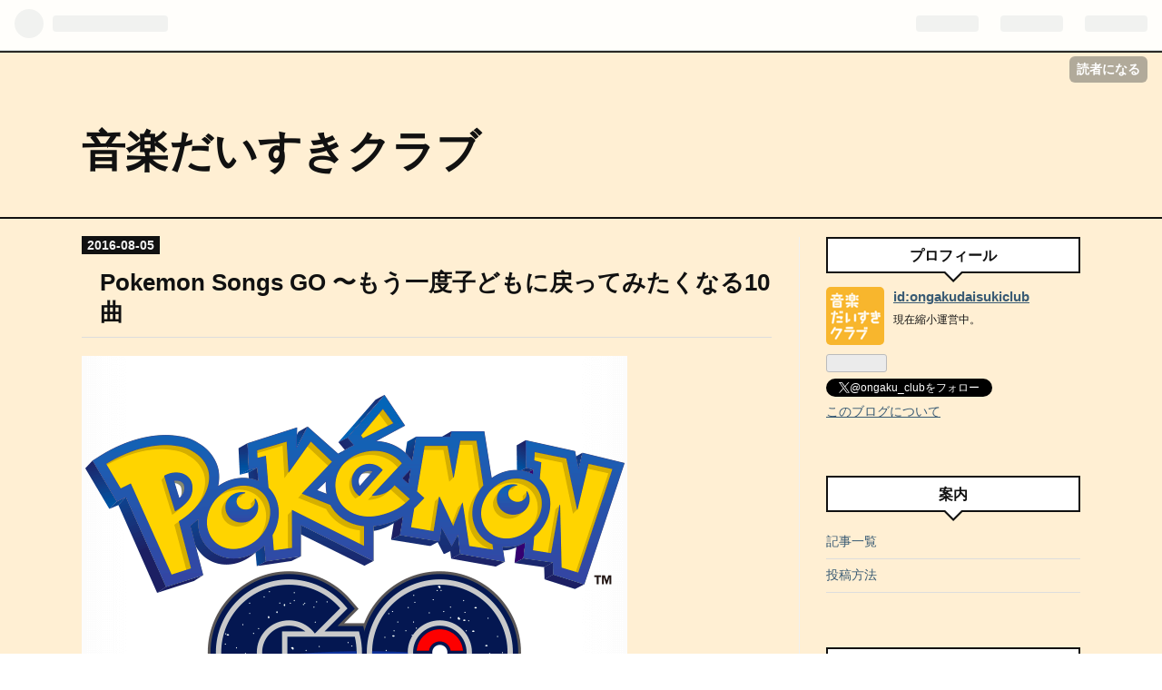

--- FILE ---
content_type: text/html; charset=utf-8
request_url: https://ongakudaisukiclub.hateblo.jp/entry/2016/08/05/194701
body_size: 17407
content:
<!DOCTYPE html>
<html
  lang="ja"

data-admin-domain="//blog.hatena.ne.jp"
data-admin-origin="https://blog.hatena.ne.jp"
data-author="ongakudaisukiclub"
data-avail-langs="ja en"
data-blog="ongakudaisukiclub.hateblo.jp"
data-blog-comments-top-is-new="1"
data-blog-host="ongakudaisukiclub.hateblo.jp"
data-blog-is-public="1"
data-blog-name="音楽だいすきクラブ"
data-blog-owner="ongakudaisukiclub"
data-blog-show-ads="1"
data-blog-show-sleeping-ads=""
data-blog-uri="https://ongakudaisukiclub.hateblo.jp/"
data-blog-uuid="12921228815721323995"
data-blogs-uri-base="https://ongakudaisukiclub.hateblo.jp"
data-brand="hatenablog"
data-data-layer="{&quot;hatenablog&quot;:{&quot;admin&quot;:{},&quot;analytics&quot;:{&quot;brand_property_id&quot;:&quot;&quot;,&quot;measurement_id&quot;:&quot;&quot;,&quot;non_sampling_property_id&quot;:&quot;&quot;,&quot;property_id&quot;:&quot;UA-49708177-1&quot;,&quot;separated_property_id&quot;:&quot;UA-29716941-26&quot;},&quot;blog&quot;:{&quot;blog_id&quot;:&quot;12921228815721323995&quot;,&quot;content_seems_japanese&quot;:&quot;true&quot;,&quot;disable_ads&quot;:&quot;&quot;,&quot;enable_ads&quot;:&quot;true&quot;,&quot;enable_keyword_link&quot;:&quot;true&quot;,&quot;entry_show_footer_related_entries&quot;:&quot;false&quot;,&quot;force_pc_view&quot;:&quot;false&quot;,&quot;is_public&quot;:&quot;true&quot;,&quot;is_responsive_view&quot;:&quot;false&quot;,&quot;is_sleeping&quot;:&quot;false&quot;,&quot;lang&quot;:&quot;ja&quot;,&quot;name&quot;:&quot;\u97f3\u697d\u3060\u3044\u3059\u304d\u30af\u30e9\u30d6&quot;,&quot;owner_name&quot;:&quot;ongakudaisukiclub&quot;,&quot;uri&quot;:&quot;https://ongakudaisukiclub.hateblo.jp/&quot;},&quot;brand&quot;:&quot;hatenablog&quot;,&quot;page_id&quot;:&quot;entry&quot;,&quot;permalink_entry&quot;:{&quot;author_name&quot;:&quot;ongakudaisukiclub&quot;,&quot;categories&quot;:&quot;&quot;,&quot;character_count&quot;:3160,&quot;date&quot;:&quot;2016-08-05&quot;,&quot;entry_id&quot;:&quot;10328749687177683139&quot;,&quot;first_category&quot;:&quot;&quot;,&quot;hour&quot;:&quot;19&quot;,&quot;title&quot;:&quot;Pokemon Songs GO \u301c\u3082\u3046\u4e00\u5ea6\u5b50\u3069\u3082\u306b\u623b\u3063\u3066\u307f\u305f\u304f\u306a\u308b10\u66f2&quot;,&quot;uri&quot;:&quot;https://ongakudaisukiclub.hateblo.jp/entry/2016/08/05/194701&quot;},&quot;pro&quot;:&quot;free&quot;,&quot;router_type&quot;:&quot;blogs&quot;}}"
data-device="pc"
data-dont-recommend-pro="false"
data-global-domain="https://hatena.blog"
data-globalheader-color="b"
data-globalheader-type="pc"
data-has-touch-view="1"
data-help-url="https://help.hatenablog.com"
data-page="entry"
data-parts-domain="https://hatenablog-parts.com"
data-plus-available=""
data-pro="false"
data-router-type="blogs"
data-sentry-dsn="https://03a33e4781a24cf2885099fed222b56d@sentry.io/1195218"
data-sentry-environment="production"
data-sentry-sample-rate="0.1"
data-static-domain="https://cdn.blog.st-hatena.com"
data-version="4331efc9a8c3a76f16a80c0837af8e"




  data-initial-state="{}"

  >
  <head prefix="og: http://ogp.me/ns# fb: http://ogp.me/ns/fb# article: http://ogp.me/ns/article#">

  

  
  <meta name="viewport" content="width=device-width, initial-scale=1.0" />


  


  

  <meta name="robots" content="max-image-preview:large" />


  <meta charset="utf-8"/>
  <meta http-equiv="X-UA-Compatible" content="IE=7; IE=9; IE=10; IE=11" />
  <title>Pokemon Songs GO 〜もう一度子どもに戻ってみたくなる10曲 - 音楽だいすきクラブ</title>

  
  <link rel="canonical" href="https://ongakudaisukiclub.hateblo.jp/entry/2016/08/05/194701"/>



  

<meta itemprop="name" content="Pokemon Songs GO 〜もう一度子どもに戻ってみたくなる10曲 - 音楽だいすきクラブ"/>

  <meta itemprop="image" content="https://cdn.image.st-hatena.com/image/scale/1306a68b2d9df5df2cac937d829ee88e8d87795c/backend=imagemagick;version=1;width=1300/https%3A%2F%2Fcdn-ak.f.st-hatena.com%2Fimages%2Ffotolife%2Fo%2Fongakudaisukiclub%2F20160805%2F20160805193100.png"/>


  <meta property="og:title" content="Pokemon Songs GO 〜もう一度子どもに戻ってみたくなる10曲 - 音楽だいすきクラブ"/>
<meta property="og:type" content="article"/>
  <meta property="og:url" content="https://ongakudaisukiclub.hateblo.jp/entry/2016/08/05/194701"/>

  <meta property="og:image" content="https://cdn.image.st-hatena.com/image/scale/1306a68b2d9df5df2cac937d829ee88e8d87795c/backend=imagemagick;version=1;width=1300/https%3A%2F%2Fcdn-ak.f.st-hatena.com%2Fimages%2Ffotolife%2Fo%2Fongakudaisukiclub%2F20160805%2F20160805193100.png"/>

<meta property="og:image:alt" content="Pokemon Songs GO 〜もう一度子どもに戻ってみたくなる10曲 - 音楽だいすきクラブ"/>
    <meta property="og:description" content="Hello Kids! キミはもう、たっぷりポケモンつかまえた？ポケモンと一緒に大きくなったキミも、初めてのキミも、ポケモンGOに挑戦だ！ ……ということで、初めまして。あじぽんと申します。アラサー男子です。今まで投票企画で作品に対してレビューらしきものを書いたことはありますが、単独で書くのは初めて。よろしくお願いします。 今回は、「Pokemon GO」が社会現象になっていることから、ポケモンのアニメに纏わるいくつかの楽曲をざっと振り返ってみましょ、という企画です。ポケモンの20年の歴史の中から、今回は初期の楽曲を独断と偏見で選びました。いわゆる無印版というやつが中心になってます。特に20〜…" />
<meta property="og:site_name" content="音楽だいすきクラブ"/>

  <meta property="article:published_time" content="2016-08-05T10:47:01Z" />

      <meta name="twitter:card"  content="summary_large_image" />
    <meta name="twitter:image" content="https://cdn.image.st-hatena.com/image/scale/1306a68b2d9df5df2cac937d829ee88e8d87795c/backend=imagemagick;version=1;width=1300/https%3A%2F%2Fcdn-ak.f.st-hatena.com%2Fimages%2Ffotolife%2Fo%2Fongakudaisukiclub%2F20160805%2F20160805193100.png" />  <meta name="twitter:title" content="Pokemon Songs GO 〜もう一度子どもに戻ってみたくなる10曲 - 音楽だいすきクラブ" />    <meta name="twitter:description" content="Hello Kids! キミはもう、たっぷりポケモンつかまえた？ポケモンと一緒に大きくなったキミも、初めてのキミも、ポケモンGOに挑戦だ！ ……ということで、初めまして。あじぽんと申します。アラサー男子です。今まで投票企画で作品に対してレビューらしきものを書いたことはありますが、単独で書くのは初めて。よろしくお願いしま…" />  <meta name="twitter:app:name:iphone" content="はてなブログアプリ" />
  <meta name="twitter:app:id:iphone" content="583299321" />
  <meta name="twitter:app:url:iphone" content="hatenablog:///open?uri=https%3A%2F%2Fongakudaisukiclub.hateblo.jp%2Fentry%2F2016%2F08%2F05%2F194701" />  <meta name="twitter:site" content="@ongaku_club" />
  
    <meta name="description" content="Hello Kids! キミはもう、たっぷりポケモンつかまえた？ポケモンと一緒に大きくなったキミも、初めてのキミも、ポケモンGOに挑戦だ！ ……ということで、初めまして。あじぽんと申します。アラサー男子です。今まで投票企画で作品に対してレビューらしきものを書いたことはありますが、単独で書くのは初めて。よろしくお願いします。 今回は、「Pokemon GO」が社会現象になっていることから、ポケモンのアニメに纏わるいくつかの楽曲をざっと振り返ってみましょ、という企画です。ポケモンの20年の歴史の中から、今回は初期の楽曲を独断と偏見で選びました。いわゆる無印版というやつが中心になってます。特に20〜…" />


  
<script
  id="embed-gtm-data-layer-loader"
  data-data-layer-page-specific="{&quot;hatenablog&quot;:{&quot;blogs_permalink&quot;:{&quot;is_blog_sleeping&quot;:&quot;false&quot;,&quot;blog_afc_issued&quot;:&quot;false&quot;,&quot;has_related_entries_with_elasticsearch&quot;:&quot;false&quot;,&quot;is_author_pro&quot;:&quot;false&quot;,&quot;entry_afc_issued&quot;:&quot;false&quot;}}}"
>
(function() {
  function loadDataLayer(elem, attrName) {
    if (!elem) { return {}; }
    var json = elem.getAttribute(attrName);
    if (!json) { return {}; }
    return JSON.parse(json);
  }

  var globalVariables = loadDataLayer(
    document.documentElement,
    'data-data-layer'
  );
  var pageSpecificVariables = loadDataLayer(
    document.getElementById('embed-gtm-data-layer-loader'),
    'data-data-layer-page-specific'
  );

  var variables = [globalVariables, pageSpecificVariables];

  if (!window.dataLayer) {
    window.dataLayer = [];
  }

  for (var i = 0; i < variables.length; i++) {
    window.dataLayer.push(variables[i]);
  }
})();
</script>

<!-- Google Tag Manager -->
<script>(function(w,d,s,l,i){w[l]=w[l]||[];w[l].push({'gtm.start':
new Date().getTime(),event:'gtm.js'});var f=d.getElementsByTagName(s)[0],
j=d.createElement(s),dl=l!='dataLayer'?'&l='+l:'';j.async=true;j.src=
'https://www.googletagmanager.com/gtm.js?id='+i+dl;f.parentNode.insertBefore(j,f);
})(window,document,'script','dataLayer','GTM-P4CXTW');</script>
<!-- End Google Tag Manager -->











  <link rel="shortcut icon" href="https://ongakudaisukiclub.hateblo.jp/icon/favicon">
<link rel="apple-touch-icon" href="https://ongakudaisukiclub.hateblo.jp/icon/touch">
<link rel="icon" sizes="192x192" href="https://ongakudaisukiclub.hateblo.jp/icon/link">

  

<link rel="alternate" type="application/atom+xml" title="Atom" href="https://ongakudaisukiclub.hateblo.jp/feed"/>
<link rel="alternate" type="application/rss+xml" title="RSS2.0" href="https://ongakudaisukiclub.hateblo.jp/rss"/>

  <link rel="alternate" type="application/json+oembed" href="https://hatena.blog/oembed?url=https%3A%2F%2Fongakudaisukiclub.hateblo.jp%2Fentry%2F2016%2F08%2F05%2F194701&amp;format=json" title="oEmbed Profile of Pokemon Songs GO 〜もう一度子どもに戻ってみたくなる10曲"/>
<link rel="alternate" type="text/xml+oembed" href="https://hatena.blog/oembed?url=https%3A%2F%2Fongakudaisukiclub.hateblo.jp%2Fentry%2F2016%2F08%2F05%2F194701&amp;format=xml" title="oEmbed Profile of Pokemon Songs GO 〜もう一度子どもに戻ってみたくなる10曲"/>
  
  <link rel="author" href="http://www.hatena.ne.jp/ongakudaisukiclub/">

  

  
      <link rel="preload" href="https://cdn-ak.f.st-hatena.com/images/fotolife/o/ongakudaisukiclub/20160805/20160805193100.png" as="image"/>


  
    
<link rel="stylesheet" type="text/css" href="https://cdn.blog.st-hatena.com/css/blog.css?version=4331efc9a8c3a76f16a80c0837af8e"/>

    
  <link rel="stylesheet" type="text/css" href="https://usercss.blog.st-hatena.com/blog_style/12921228815721323995/05d3f974a06d4b3f5bb3543b632ce896f7b5d0bc"/>
  
  

  

  
<script> </script>

  
<style>
  div#google_afc_user,
  div.google-afc-user-container,
  div.google_afc_image,
  div.google_afc_blocklink {
      display: block !important;
  }
</style>


  
    <script src="https://cdn.pool.st-hatena.com/valve/valve.js" async></script>
<script id="test-valve-definition">
  var valve = window.valve || [];

  valve.push(function(v) {
    
    

    v.config({
      service: 'blog',
      content: {
        result: 'adtrust',
        documentIds: ["blog:entry:10328749687177683139"]
      }
    });
    v.defineDFPSlot({"lazy":1,"sizes":{"mappings":[[[320,568],[[336,280],[300,250],"fluid"]],[[0,0],[[300,250]]]]},"slotId":"ad-in-entry","unit":"/4374287/blog_pc_entry_sleep_in-article"});    v.defineDFPSlot({"lazy":"","sizes":[[300,250],[336,280],[468,60],"fluid"],"slotId":"google_afc_user_container_0","unit":"/4374287/blog_user"});
    v.sealDFPSlots();
  });
</script>

  

  
    <script type="application/ld+json">{"@context":"http://schema.org","@type":"Article","dateModified":"2022-02-25T21:54:16+09:00","datePublished":"2016-08-05T19:47:01+09:00","headline":"Pokemon Songs GO 〜もう一度子どもに戻ってみたくなる10曲","image":["https://cdn-ak.f.st-hatena.com/images/fotolife/o/ongakudaisukiclub/20160805/20160805193100.png"]}</script>

  

  
</head>

  <body class="page-entry globalheader-ng-enabled">
    

<div id="globalheader-container"
  data-brand="hatenablog"
  
  >
  <iframe id="globalheader" height="37" frameborder="0" allowTransparency="true"></iframe>
</div>


  
  
  
    <nav class="
      blog-controlls
      
    ">
      <div class="blog-controlls-blog-icon">
        <a href="https://ongakudaisukiclub.hateblo.jp/">
          <img src="https://cdn.image.st-hatena.com/image/square/a5ad3d3392cd9393359b19e7fb764565fd55ee4c/backend=imagemagick;height=128;version=1;width=128/https%3A%2F%2Fcdn.user.blog.st-hatena.com%2Fcustom_blog_icon%2F97623625%2F1514252099408849" alt="音楽だいすきクラブ"/>
        </a>
      </div>
      <div class="blog-controlls-title">
        <a href="https://ongakudaisukiclub.hateblo.jp/">音楽だいすきクラブ</a>
      </div>
      <a href="https://blog.hatena.ne.jp/ongakudaisukiclub/ongakudaisukiclub.hateblo.jp/subscribe?utm_campaign=subscribe_blog&amp;utm_medium=button&amp;utm_source=blogs_topright_button" class="blog-controlls-subscribe-btn test-blog-header-controlls-subscribe">
        読者になる
      </a>
    </nav>
  

  <div id="container">
    <div id="container-inner">
      <header id="blog-title" data-brand="hatenablog">
  <div id="blog-title-inner" >
    <div id="blog-title-content">
      <h1 id="title"><a href="https://ongakudaisukiclub.hateblo.jp/">音楽だいすきクラブ</a></h1>
      
    </div>
  </div>
</header>

      

      
      




<div id="content" class="hfeed"
  
  >
  <div id="content-inner">
    <div id="wrapper">
      <div id="main">
        <div id="main-inner">
          

          


  


          
  
  <!-- google_ad_section_start -->
  <!-- rakuten_ad_target_begin -->
  
  
  

  

  
    
      
        <article class="entry hentry test-hentry js-entry-article date-first autopagerize_page_element chars-3200 words-100 mode-html entry-odd" id="entry-10328749687177683139" data-keyword-campaign="" data-uuid="10328749687177683139" data-publication-type="entry">
  <div class="entry-inner">
    <header class="entry-header">
  
    <div class="date entry-date first">
    <a href="https://ongakudaisukiclub.hateblo.jp/archive/2016/08/05" rel="nofollow">
      <time datetime="2016-08-05T10:47:01Z" title="2016-08-05T10:47:01Z">
        <span class="date-year">2016</span><span class="hyphen">-</span><span class="date-month">08</span><span class="hyphen">-</span><span class="date-day">05</span>
      </time>
    </a>
      </div>
  <h1 class="entry-title">
  <a href="https://ongakudaisukiclub.hateblo.jp/entry/2016/08/05/194701" class="entry-title-link bookmark">Pokemon Songs GO 〜もう一度子どもに戻ってみたくなる10曲</a>
</h1>

  
  


  

  

</header>

    


    <div class="entry-content hatenablog-entry">
  
    <p><img class="hatena-fotolife" title="f:id:ongakudaisukiclub:20160805193100p:plain" src="https://cdn-ak.f.st-hatena.com/images/fotolife/o/ongakudaisukiclub/20160805/20160805193100.png" alt="f:id:ongakudaisukiclub:20160805193100p:plain" /></p>
<p>Hello Kids!</p>
<p>キミはもう、たっぷり<a class="keyword" href="http://d.hatena.ne.jp/keyword/%A5%DD%A5%B1%A5%E2%A5%F3">ポケモン</a>つかまえた？<a class="keyword" href="http://d.hatena.ne.jp/keyword/%A5%DD%A5%B1%A5%E2%A5%F3">ポケモン</a>と一緒に大きくなったキミも、初めてのキミも、<a class="keyword" href="http://d.hatena.ne.jp/keyword/%A5%DD%A5%B1%A5%E2%A5%F3GO">ポケモンGO</a>に挑戦だ！</p>
<p>……ということで、初めまして。<a class="keyword" href="http://d.hatena.ne.jp/keyword/%A4%A2%A4%B8">あじ</a>ぽんと申します。アラサー男子です。今まで投票企画で作品に対してレビューらしきものを書いたことはありますが、単独で書くのは初めて。よろしくお願いします。</p>
<p>今回は、「<a class="keyword" href="http://d.hatena.ne.jp/keyword/Pokemon%20GO">Pokemon GO</a>」が社会現象になっていることから、<a class="keyword" href="http://d.hatena.ne.jp/keyword/%A5%DD%A5%B1%A5%E2%A5%F3">ポケモン</a>のアニメに纏わるいくつかの楽曲をざっと振り返ってみましょ、という企画です。<a class="keyword" href="http://d.hatena.ne.jp/keyword/%A5%DD%A5%B1%A5%E2%A5%F3">ポケモン</a>の20年の歴史の中から、今回は初期の楽曲を独断と偏見で選びました。いわゆる無印版というやつが中心になってます。特に20〜30歳代で、かつて<a class="keyword" href="http://d.hatena.ne.jp/keyword/%A5%B2%A1%BC%A5%E0%A5%DC%A1%BC%A5%A4">ゲームボーイ</a>で<a class="keyword" href="http://d.hatena.ne.jp/keyword/%A5%DD%A5%B1%A5%E2%A5%F3">ポケモン</a>をやっていたとかアニメを観ていたという人には懐かしい選曲になっているはず。</p>
<p>懐かしい気分に浸るのもよし、こんな人も<a class="keyword" href="http://d.hatena.ne.jp/keyword/%A5%DD%A5%B1%A5%E2%A5%F3">ポケモン</a>の曲やってたんだと驚くもよし。タマゴを孵化させるためのウォーキングのBGMにしてもいいかもしれません。あ、<a class="keyword" href="http://d.hatena.ne.jp/keyword/%C7%AE%C3%E6%BE%C9">熱中症</a>と交通事故と<a class="keyword" href="http://d.hatena.ne.jp/keyword/%A5%B9%A5%DE%A5%DB">スマホ</a>のバッテリー切れには気を付けてね。</p>
<p>One, Two, Three, ah-here we go!</p>
<p> </p>
<h5>1. <a class="keyword" href="http://d.hatena.ne.jp/keyword/%BE%BE%CB%DC%CD%FC%B9%E1">松本梨香</a>「<a class="keyword" href="http://d.hatena.ne.jp/keyword/%A4%E1%A4%B6%A4%BB%A5%DD%A5%B1%A5%E2%A5%F3%A5%DE%A5%B9%A5%BF%A1%BC">めざせポケモンマスター</a>」</h5>
<p><iframe src="https://www.youtube.com/embed/54Ra3mURKgs?feature=oembed" width="500" height="281" frameborder="0" allowfullscreen=""></iframe></p>
<p>まずはお馴染み、初代オープニングテーマ曲から。やっぱり<a class="keyword" href="http://d.hatena.ne.jp/keyword/%A5%DD%A5%B1%A5%E2%A5%F3">ポケモン</a>といえばこれ！という人は多いと思います。何度かリメイクされて劇場版のオープニングなどに使われてます。ちなみに、声優初のミリオンヒットシングルという記録もあるんだそうです。実は初めて買った（または買ってもらった）CDがこれだったという人、結構多いんじゃないかと思うんですけどどうでしょう？自分もその中の一人です（笑）</p>
<p> </p>
<h5>2. <a class="keyword" href="http://d.hatena.ne.jp/keyword/%A5%A4%A5%DE%A5%AF%A5%CB%A1%A9">イマクニ？</a>「<a class="keyword" href="http://d.hatena.ne.jp/keyword/%A5%DD%A5%B1%A5%E2%A5%F3%B8%C0%A4%A8%A4%EB%A4%AB%A4%CA%A1%A9">ポケモン言えるかな？</a> 」</h5>
<p><iframe src="https://www.youtube.com/embed/rKcamKozmHs?feature=oembed" width="500" height="281" frameborder="0" allowfullscreen=""></iframe></p>
<p>シングル「<a class="keyword" href="http://d.hatena.ne.jp/keyword/%A4%E1%A4%B6%A4%BB%A5%DD%A5%B1%A5%E2%A5%F3%A5%DE%A5%B9%A5%BF%A1%BC">めざせポケモンマスター</a>」のC/W曲の中の一つ。数々の<a class="keyword" href="http://d.hatena.ne.jp/keyword/%A5%DD%A5%B1%A5%E2%A5%F3">ポケモン</a>のキャ<a class="keyword" href="http://d.hatena.ne.jp/keyword/%A5%E9%A5%AF">ラク</a>ターの名前が矢継ぎ早に出てくるラップ調のこの曲は、元々<a class="keyword" href="http://d.hatena.ne.jp/keyword/%A5%DD%A5%B1%A5%E2%A5%F3%A5%AB%A1%BC%A5%C9">ポケモンカード</a>という派生商品のCMソングでした。曲に合わせて画面のカードの絵柄が次々に変わっていくCMは<a class="keyword" href="http://d.hatena.ne.jp/keyword/%A5%A4%A5%F3%A5%D1%A5%AF">インパク</a>トがあり、曲も子どもたちに非常にウケ、シングルCDのミリオンヒットを大きく後押ししたとか。</p>
<p><a class="keyword" href="http://d.hatena.ne.jp/keyword/%A5%DD%A5%B1%A5%E2%A5%F3GO">ポケモンGO</a>で初めて<a class="keyword" href="http://d.hatena.ne.jp/keyword/%A5%DD%A5%B1%A5%E2%A5%F3">ポケモン</a>に触れたユーザーにとっては、<a class="keyword" href="http://d.hatena.ne.jp/keyword/%A5%DD%A5%B1%A5%E2%A5%F3">ポケモン</a>の名前を覚えるのにちょうどいいかもしれません。</p>
<h5><br />3. さち&amp;じゅり「ポケットにファンタ<a class="keyword" href="http://d.hatena.ne.jp/keyword/%A5%B8%A1%BC">ジー</a>」</h5>
<p><iframe src="https://www.youtube.com/embed/38xgQff-XPk?feature=oembed" width="500" height="281" frameborder="0" allowfullscreen=""></iframe></p>
<p>TVアニメ版の3代目のエンディングテーマ。この名曲を3曲目に持って来たのは早過ぎたかもしれません。さち＝<a class="keyword" href="http://d.hatena.ne.jp/keyword/%BE%AE%CE%D3%B9%AC%BB%D2">小林幸子</a>、じゅり＝<a class="keyword" href="http://d.hatena.ne.jp/keyword/%B0%E6%C3%BC%BC%EE%CE%A4">井端珠里</a>。母と娘が会話しているミュージカル調の曲ですが、これは大人になった今聴くと心が揺さぶられます。正直言って、この曲が改めて広く聴かれてほしいがための今回の企画だったりします。</p>
<p>ちなみにこの曲の初お披露目の回が、例の<a class="keyword" href="http://d.hatena.ne.jp/keyword/%A5%DD%A5%B1%A5%E2%A5%F3">ポケモン</a>ショックの回。恐らくこれが<a class="keyword" href="http://d.hatena.ne.jp/keyword/%A5%DD%A5%B1%A5%E2%A5%F3">ポケモン</a>にとって最大のピンチだったと思いますが、それにも負けず気付けば20年ですからねー、圧倒的です。</p>
<h5><br />4. <a class="keyword" href="http://d.hatena.ne.jp/keyword/%B4%E4%BA%EA%B9%A8%C8%FE">岩崎宏美</a>「ぼくのベストフレンドへ」</h5>
<p><iframe src="https://www.youtube.com/embed/47LAo1-8yno?feature=oembed" width="500" height="281" frameborder="0" allowfullscreen=""></iframe></p>
<p><a class="keyword" href="http://d.hatena.ne.jp/keyword/%BE%AE%CE%D3%B9%AC%BB%D2">小林幸子</a>は<a class="keyword" href="http://d.hatena.ne.jp/keyword/%A5%DD%A5%B1%A5%E2%A5%F3">ポケモン</a>とのコラボレートを何度か果たし、中には紅白で歌った曲もあるので、意外な感じはあまりしません。それに対し、かなり意外な印象があるのが<a class="keyword" href="http://d.hatena.ne.jp/keyword/%B4%E4%BA%EA%B9%A8%C8%FE">岩崎宏美</a>。長いキャリアの中でもアニメソング自体がほとんどないはずです（妹の<a class="keyword" href="http://d.hatena.ne.jp/keyword/%B4%E4%BA%EA%CE%C9%C8%FE">岩崎良美</a>は「タッチ」という代表作がありますが）。11代目のエンディングテーマ曲で、世の中的には21世紀になった頃、<a class="keyword" href="http://d.hatena.ne.jp/keyword/%A5%DD%A5%B1%A5%E2%A5%F3">ポケモン</a>としてはクリスタルバージョンが発売された頃。あたたかくしっとりしたバラードです。隠れた名曲。</p>
<h5><br />5. <a class="keyword" href="http://d.hatena.ne.jp/keyword/%B0%C2%BC%BC%C6%E0%C8%FE%B7%C3">安室奈美恵</a>「toi et moi」</h5>
<p><iframe src="https://www.youtube.com/embed/Kx_8JyA5MHA?feature=oembed" width="500" height="281" frameborder="0" allowfullscreen=""></iframe></p>
<p>意外な大物という意味ではこの人も。若い世代の安室ファンはもしかしたらこの曲の存在を知らないかもしれません。1999年に公開された劇場版『<a class="keyword" href="http://d.hatena.ne.jp/keyword/%B8%B8%A4%CE%A5%DD%A5%B1%A5%E2%A5%F3">幻のポケモン</a> ルギア<a class="keyword" href="http://d.hatena.ne.jp/keyword/%C7%FA%C3%C2">爆誕</a>』の主題歌でしたが、楽曲の権利を<a class="keyword" href="http://d.hatena.ne.jp/keyword/%A5%C6%A5%EC%A5%D3%C5%EC%B5%FE">テレビ東京</a>が持っている関係上、本人名義のアルバムに一切収録されないまま。歌声に若さを感じますが、<a class="keyword" href="http://d.hatena.ne.jp/keyword/%A5%B5%A5%A6%A5%F3%A5%C9">サウンド</a>のカッコよさはさすが<a class="keyword" href="http://d.hatena.ne.jp/keyword/%BE%AE%BC%BC%C5%AF%BA%C8">小室哲哉</a>。<a class="keyword" href="http://d.hatena.ne.jp/keyword/%A5%DD%A5%B1%A5%E2%A5%F3">ポケモン</a>関連のアルバムには収録されてるので、この曲のために探してみてもいいかもしれません。</p>
<h5><br />6. <a class="keyword" href="http://d.hatena.ne.jp/keyword/%B0%A6%B2%CF%CE%A4%B2%D6%BB%D2">愛河里花子</a>「<a class="keyword" href="http://d.hatena.ne.jp/keyword/%A5%DD%A5%B1%A5%E2%A5%F3">ポケモン</a>はらはらリレー」</h5>
<p><iframe src="https://www.youtube.com/embed/6elZm-FTv8Y?feature=oembed" width="500" height="281" frameborder="0" allowfullscreen=""></iframe></p>
<p>TVアニメ版8代目エンディングテーマ曲。<a class="keyword" href="http://d.hatena.ne.jp/keyword/%B0%A6%B2%CF%CE%A4%B2%D6%BB%D2">愛河里花子</a>は<a class="keyword" href="http://d.hatena.ne.jp/keyword/%A5%BC%A5%CB%A5%AC%A5%E1">ゼニガメ</a>、<a class="keyword" href="http://d.hatena.ne.jp/keyword/%A5%B3%A5%C0%A5%C3%A5%AF">コダック</a>、<a class="keyword" href="http://d.hatena.ne.jp/keyword/%A5%E9%A5%D7%A5%E9%A5%B9">ラプラス</a>を始めとして非常に多数の<a class="keyword" href="http://d.hatena.ne.jp/keyword/%A5%DD%A5%B1%A5%E2%A5%F3">ポケモン</a>の声を演じている声優で、早口言葉が特技だそう。ということでこの曲は、特技の早口言葉とことわざの「<a class="keyword" href="http://d.hatena.ne.jp/keyword/%C9%F7%A4%AC%BF%E1%A4%B1%A4%D0%B2%B3%B2%B0%A4%AC%CC%D9%A4%AB%A4%EB">風が吹けば桶屋が儲かる</a>」を組み合わせて、<a class="keyword" href="http://d.hatena.ne.jp/keyword/%A5%D4%A5%C1%A5%E5%A1%BC">ピチュー</a>の機嫌が斜めだとどうなってしまうのかが矢継ぎ早に展開していきます。果たして<a class="keyword" href="http://d.hatena.ne.jp/keyword/%A5%D4%A5%C1%A5%E5%A1%BC">ピチュー</a>の機嫌は直るのか…？？</p>
<p>さらにこの曲には「むずかし版」なるものも存在しますが、もはや何と言っているかわからないレベルです（笑）声優ってすごい。</p>
<h5><br />7. <a class="keyword" href="http://d.hatena.ne.jp/keyword/Whiteberry">Whiteberry</a>「かくれんぼ」</h5>
<p><iframe src="https://www.youtube.com/embed/P-7l6sy2w2s?feature=oembed" width="500" height="281" frameborder="0" allowfullscreen=""></iframe></p>
<p>2001年劇場公開の短編『<a class="keyword" href="http://d.hatena.ne.jp/keyword/%A5%D4%A5%AB%A5%C1%A5%E5%A5%A6">ピカチュウ</a>のドキドキかくれんぼ』のオープニングテーマ曲。幼いころの初恋の思い出とかくれんぼを重ね合わせた詞が眩しくていいですね。<a class="keyword" href="http://d.hatena.ne.jp/keyword/Whiteberry">Whiteberry</a>といえば「夏祭り」のカバーが有名ですが、それだけがあまりに有名になっちゃって、その結果迷走を重ねて結果的に解散してしまったのが実にもったいない。オリジナル曲にもこんな名曲がありました。</p>
<p>そういえば最後にかくれんぼしたの、いつだろう？鬼<a class="keyword" href="http://d.hatena.ne.jp/keyword/%A4%B4%A4%C3%A4%B3">ごっこ</a>は大人になってもする機会があるかもしれないけど、かくれんぼってやらなくなりますよね。</p>
<h5><br />8. <a class="keyword" href="http://d.hatena.ne.jp/keyword/%A5%ED%A5%B1%A5%C3%A5%C8%C3%C4">ロケット団</a>「前向き<a class="keyword" href="http://d.hatena.ne.jp/keyword/%A5%ED%A5%B1%A5%C3%A5%C8%C3%C4">ロケット団</a>！」</h5>
<p><iframe src="https://www.youtube.com/embed/M3Juq391RXw?feature=oembed" width="500" height="281" frameborder="0" allowfullscreen=""></iframe></p>
<p>12代目のエンディングテーマ曲。アニメの<a class="keyword" href="http://d.hatena.ne.jp/keyword/%A5%DD%A5%B1%A5%E2%A5%F3">ポケモン</a>の魅力の一つに、悪役なのに愛嬌がありすぎる<a class="keyword" href="http://d.hatena.ne.jp/keyword/%A5%ED%A5%B1%A5%C3%A5%C8%C3%C4">ロケット団</a>の存在があると思います。毎回毎回悪事を働いてはサトシの<a class="keyword" href="http://d.hatena.ne.jp/keyword/%A5%D4%A5%AB%A5%C1%A5%E5%A5%A6">ピカチュウ</a>の<a class="keyword" href="http://d.hatena.ne.jp/keyword/10%A4%DE%A4%F3%A5%DC%A5%EB%A5%C8">10まんボルト</a>を喰らって吹っ飛ばされて星になるお約束の展開は、<a class="keyword" href="http://d.hatena.ne.jp/keyword/%A5%A2%A5%F3%A5%D1%A5%F3%A5%DE%A5%F3">アンパンマン</a>における<a class="keyword" href="http://d.hatena.ne.jp/keyword/%A4%D0%A4%A4%A4%AD%A4%F3%A4%DE%A4%F3">ばいきんまん</a>をオマージュしてるんでしょうね。</p>
<p>ムサシ・コジロウ・<a class="keyword" href="http://d.hatena.ne.jp/keyword/%A5%CB%A5%E3%A1%BC%A5%B9">ニャース</a>に加え、この頃から新たな仲間になった<a class="keyword" href="http://d.hatena.ne.jp/keyword/%A5%BD%A1%BC%A5%CA%A5%F3%A5%B9">ソーナンス</a>がいい味を出してます。歌詞の中に反省会のシーンがありますが、反省会が短すぎるというツッコミは禁止です（笑）</p>
<h5><br />9. <a class="keyword" href="http://d.hatena.ne.jp/keyword/%CE%D3%CC%C0%C6%FC%B9%E1">林明日香</a>「小さきもの」</h5>
<p><iframe src="https://www.youtube.com/embed/efWjr3-IeAo?feature=oembed" width="500" height="281" frameborder="0" allowfullscreen=""></iframe></p>
<p>アドバンスジェネレーションから1曲。2003年公開の劇場版『七夜の願い星 <a class="keyword" href="http://d.hatena.ne.jp/keyword/%A5%B8%A5%E9%A1%BC%A5%C1">ジラーチ</a>』主題歌。リリース当時14歳とは思えない<a class="keyword" href="http://d.hatena.ne.jp/keyword/%CE%D3%CC%C0%C6%FC%B9%E1">林明日香</a>の圧倒的な歌声は、七夕を題材とした壮大なテーマによく合っていたと思います。</p>
<p>そしてこの曲、何と言っても注目すべきはMUSIC VIDEOに当時8歳の<a class="keyword" href="http://d.hatena.ne.jp/keyword/%CD%AD%B0%C2%B0%C9%B2%CC">有安杏果</a>（現・<a class="keyword" href="http://d.hatena.ne.jp/keyword/%A4%E2%A4%E2%A4%A4%A4%ED%A5%AF%A5%ED%A1%BC%A5%D0%A1%BCZ">ももいろクローバーZ</a>）が子役として出演していること。さらに「歌手になりたいな」という台詞があり、その数年後に実際に<a class="keyword" href="http://d.hatena.ne.jp/keyword/%A4%E2%A4%E2%A5%AF%A5%ED">ももクロ</a>のメンバーとしてデビューし大活躍していること。その上、2012年には<a class="keyword" href="http://d.hatena.ne.jp/keyword/%A4%E2%A4%E2%A5%AF%A5%ED">ももクロ</a>が<a class="keyword" href="http://d.hatena.ne.jp/keyword/%A5%DD%A5%B1%A5%E2%A5%F3">ポケモン</a>タイアップソングを手掛けたこと。もしかしたら<a class="keyword" href="http://d.hatena.ne.jp/keyword/%A5%B8%A5%E9%A1%BC%A5%C1">ジラーチ</a>が願いを叶えたのかもしれませんね。このエピソードがあまりにも素敵だったため、今回唯一無印版以外から選曲しました。</p>
<h5><br />10. <a class="keyword" href="http://d.hatena.ne.jp/keyword/%BE%AE%CE%D3%B9%AC%BB%D2">小林幸子</a>「風といっしょに」</h5>
<p><iframe src="https://www.youtube.com/embed/5bSzi1ajYjw?feature=oembed" width="500" height="281" frameborder="0" allowfullscreen=""></iframe></p>
<p>最後は劇場版第1作目となる『<a class="keyword" href="http://d.hatena.ne.jp/keyword/%A5%DF%A5%E5%A5%A6%A5%C4%A1%BC">ミュウツー</a>の逆襲』の主題歌。冒頭部分を歌っているのは「ポケットにファンタ<a class="keyword" href="http://d.hatena.ne.jp/keyword/%A5%B8%A1%BC">ジー</a>」にも登場した<a class="keyword" href="http://d.hatena.ne.jp/keyword/%B0%E6%C3%BC%BC%EE%CE%A4">井端珠里</a>。クローンや自分の存在意義をテーマに扱った映画本編の重さは小学生には難しすぎた気がします。だから今改めて観てみて、初めて分かることがあるかもしれません。</p>
<p>この曲は映画の重さを全て包み込んでしまう壮大なスケールで、<a class="keyword" href="http://d.hatena.ne.jp/keyword/%BE%AE%CE%D3%B9%AC%BB%D2">小林幸子</a>だからこそ歌えたんだろうと思います。紅白もすごかった。<a class="keyword" href="http://d.hatena.ne.jp/keyword/%A5%DD%A5%B1%A5%E2%A5%F3GO">ポケモンGO</a>のブームにちなんで、また紅白でやってくんないかな？と思ってます。</p>
<p>ということで全10曲を振り返ってみました。他にも名曲はいっぱいあります。気になった曲があれば、ぜひゲットしてみてください。</p>
<p> </p>
<p> </p>
<p><a class="keyword" href="http://d.hatena.ne.jp/keyword/%A4%A2%A4%B8">あじ</a>ぽん（<a href="https://twitter.com/pondaring">@pondaring</a>）</p>
    
    




    

  
</div>

    
  <footer class="entry-footer">
    
    <div class="entry-tags-wrapper">
  <div class="entry-tags">  </div>
</div>

    <p class="entry-footer-section track-inview-by-gtm" data-gtm-track-json="{&quot;area&quot;: &quot;finish_reading&quot;}">
  <span class="author vcard"><span class="fn" data-load-nickname="1" data-user-name="ongakudaisukiclub" >ongakudaisukiclub</span></span>
  <span class="entry-footer-time"><a href="https://ongakudaisukiclub.hateblo.jp/entry/2016/08/05/194701"><time data-relative datetime="2016-08-05T10:47:01Z" title="2016-08-05T10:47:01Z" class="updated">2016-08-05 19:47</time></a></span>
  
  
  
    <span class="
      entry-footer-subscribe
      
    " data-test-blog-controlls-subscribe>
      <a href="https://blog.hatena.ne.jp/ongakudaisukiclub/ongakudaisukiclub.hateblo.jp/subscribe?utm_campaign=subscribe_blog&amp;utm_medium=button&amp;utm_source=blogs_entry_footer">
        読者になる
      </a>
    </span>
  
</p>

    
  <div
    class="hatena-star-container"
    data-hatena-star-container
    data-hatena-star-url="https://ongakudaisukiclub.hateblo.jp/entry/2016/08/05/194701"
    data-hatena-star-title="Pokemon Songs GO 〜もう一度子どもに戻ってみたくなる10曲"
    data-hatena-star-variant="profile-icon"
    data-hatena-star-profile-url-template="https://blog.hatena.ne.jp/{username}/"
  ></div>


    
<div class="social-buttons">
  
  
    <div class="social-button-item">
      <a href="https://b.hatena.ne.jp/entry/s/ongakudaisukiclub.hateblo.jp/entry/2016/08/05/194701" class="hatena-bookmark-button" data-hatena-bookmark-url="https://ongakudaisukiclub.hateblo.jp/entry/2016/08/05/194701" data-hatena-bookmark-layout="vertical-balloon" data-hatena-bookmark-lang="ja" title="この記事をはてなブックマークに追加"><img src="https://b.st-hatena.com/images/entry-button/button-only.gif" alt="この記事をはてなブックマークに追加" width="20" height="20" style="border: none;" /></a>
    </div>
  
  
    <div class="social-button-item">
      <div class="fb-share-button" data-layout="box_count" data-href="https://ongakudaisukiclub.hateblo.jp/entry/2016/08/05/194701"></div>
    </div>
  
  
    <div class="social-button-item">
      <a
          class="entry-share-button entry-share-button-twitter test-share-button-twitter"
          href="https://x.com/intent/tweet?text=Pokemon+Songs+GO+%E3%80%9C%E3%82%82%E3%81%86%E4%B8%80%E5%BA%A6%E5%AD%90%E3%81%A9%E3%82%82%E3%81%AB%E6%88%BB%E3%81%A3%E3%81%A6%E3%81%BF%E3%81%9F%E3%81%8F%E3%81%AA%E3%82%8B10%E6%9B%B2+-+%E9%9F%B3%E6%A5%BD%E3%81%A0%E3%81%84%E3%81%99%E3%81%8D%E3%82%AF%E3%83%A9%E3%83%96&amp;url=https%3A%2F%2Fongakudaisukiclub.hateblo.jp%2Fentry%2F2016%2F08%2F05%2F194701"
          title="X（Twitter）で投稿する"
        ></a>
    </div>
  
  
  
  
  
  
</div>

    
  
  
    
    <div class="google-afc-image test-google-rectangle-ads">      
      
      <div id="google_afc_user_container_0" class="google-afc-user-container google_afc_blocklink2_5 google_afc_boder" data-test-unit="/4374287/blog_user"></div>
      
        <a href="http://blog.hatena.ne.jp/guide/pro" class="open-pro-modal" data-guide-pro-modal-ad-url="https://hatena.blog/guide/pro/modal/ad">広告を非表示にする</a>
      
    </div>
  
  


    <div class="customized-footer">
      

        

        
        

      
    </div>
    
  <div class="comment-box js-comment-box">
    
      <a class="leave-comment-title js-leave-comment-title">コメントを書く</a>
    
    <ul class="comment js-comment">
      <li class="read-more-comments" style="display: none;"><a>もっと読む</a></li>
    </ul>
    
  </div>

  </footer>

  </div>
</article>

      
      
    
  

  
  <!-- rakuten_ad_target_end -->
  <!-- google_ad_section_end -->
  
  
  
  <div class="pager pager-permalink permalink">
    
      
      <span class="pager-prev">
        <a href="https://ongakudaisukiclub.hateblo.jp/entry/2016/09/09/191819" rel="prev">
          <span class="pager-arrow">&laquo; </span>
          深化・進化が止まらない カラスは真っ白
        </a>
      </span>
    
    
      
      <span class="pager-next">
        <a href="https://ongakudaisukiclub.hateblo.jp/entry/2016/07/08/123000" rel="next">
          同じ月を眺めている - フジファブリック @…
          <span class="pager-arrow"> &raquo;</span>
        </a>
      </span>
    
  </div>


  



        </div>
      </div>

      <aside id="box1">
  <div id="box1-inner">
  </div>
</aside>

    </div><!-- #wrapper -->

    
<aside id="box2">
  
  <div id="box2-inner">
    
      

<div class="hatena-module hatena-module-profile">
  <div class="hatena-module-title">
    プロフィール
  </div>
  <div class="hatena-module-body">
    
    <a href="https://ongakudaisukiclub.hateblo.jp/about" class="profile-icon-link">
      <img src="https://cdn.profile-image.st-hatena.com/users/ongakudaisukiclub/profile.png?1396615635"
      alt="id:ongakudaisukiclub" class="profile-icon" />
    </a>
    

    
    <span class="id">
      <a href="https://ongakudaisukiclub.hateblo.jp/about" class="hatena-id-link"><span data-load-nickname="1" data-user-name="ongakudaisukiclub">id:ongakudaisukiclub</span></a>
      
  
  


    </span>
    

    

    
    <div class="profile-description">
      <p>現在縮小運営中。</p>

    </div>
    

    
      <div class="hatena-follow-button-box btn-subscribe js-hatena-follow-button-box"
  
  >

  <a href="#" class="hatena-follow-button js-hatena-follow-button">
    <span class="subscribing">
      <span class="foreground">読者です</span>
      <span class="background">読者をやめる</span>
    </span>
    <span class="unsubscribing" data-track-name="profile-widget-subscribe-button" data-track-once>
      <span class="foreground">読者になる</span>
      <span class="background">読者になる</span>
    </span>
  </a>
  <div class="subscription-count-box js-subscription-count-box">
    <i></i>
    <u></u>
    <span class="subscription-count js-subscription-count">
    </span>
  </div>
</div>

    

    
      <div class="hatena-follow-button-box">
        <a href="https://twitter.com/ongaku_club" title="X（Twitter）アカウント" class="btn-twitter" data-lang="ja">
          <img src="https://cdn.blog.st-hatena.com/images/theme/plofile-socialize-x.svg?version=4331efc9a8c3a76f16a80c0837af8e" alt="X">
          <span>
            @ongaku_clubをフォロー
          </span>
        </a>
      </div>
    

    <div class="profile-about">
      <a href="https://ongakudaisukiclub.hateblo.jp/about">このブログについて</a>
    </div>

  </div>
</div>

    
      <div class="hatena-module hatena-module-links">
  <div class="hatena-module-title">
    案内
  </div>
  <div class="hatena-module-body">
    <ul class="hatena-urllist">
      
        <li>
          <a href="http://ongakudaisukiclub.hateblo.jp/archive">記事一覧</a>
        </li>
      
        <li>
          <a href="http://ongakudaisukiclub.hateblo.jp/entry/2014/04/12/094235">投稿方法</a>
        </li>
      
    </ul>
  </div>
</div>

    
      <div class="hatena-module hatena-module-recent-entries ">
  <div class="hatena-module-title">
    <a href="https://ongakudaisukiclub.hateblo.jp/archive">
      最新記事
    </a>
  </div>
  <div class="hatena-module-body">
    <ul class="recent-entries hatena-urllist urllist-with-thumbnails">
  
  
    
    <li class="urllist-item recent-entries-item">
      <div class="urllist-item-inner recent-entries-item-inner">
        
          
                      <a class="urllist-image-link recent-entries-image-link" href="https://ongakudaisukiclub.hateblo.jp/entry/2025/08/14/163759">
  <img alt="The Otals『All Imperfect Summerland』が僕の今年のベストアルバムになると思う" src="https://cdn.image.st-hatena.com/image/square/a1638771f77353d440350e812320ba4319f90e4d/backend=imagemagick;height=100;version=1;width=100/https%3A%2F%2Fcdn-ak.f.st-hatena.com%2Fimages%2Ffotolife%2Fo%2Fongakudaisukiclub%2F20250807%2F20250807082546.jpg" class="urllist-image recent-entries-image" title="The Otals『All Imperfect Summerland』が僕の今年のベストアルバムになると思う" width="100" height="100" loading="lazy">
</a>

          <a href="https://ongakudaisukiclub.hateblo.jp/entry/2025/08/14/163759" class="urllist-title-link recent-entries-title-link  urllist-title recent-entries-title">The Otals『All Imperfect Summerland』が僕の今年のベストアルバムになると思う</a>


          
          

                </div>
    </li>
  
    
    <li class="urllist-item recent-entries-item">
      <div class="urllist-item-inner recent-entries-item-inner">
        
          
                      <a class="urllist-image-link recent-entries-image-link" href="https://ongakudaisukiclub.hateblo.jp/entry/2025/08/03/110510">
  <img alt="ライジングサンに帰るまで6年かかった話" src="https://cdn.image.st-hatena.com/image/square/a5f213c5b86d87764e7a6d06c1d685bd1fdf4cdf/backend=imagemagick;height=100;version=1;width=100/https%3A%2F%2Fcdn-ak.f.st-hatena.com%2Fimages%2Ffotolife%2Fo%2Fongakudaisukiclub%2F20250803%2F20250803091241.jpg" class="urllist-image recent-entries-image" title="ライジングサンに帰るまで6年かかった話" width="100" height="100" loading="lazy">
</a>

          <a href="https://ongakudaisukiclub.hateblo.jp/entry/2025/08/03/110510" class="urllist-title-link recent-entries-title-link  urllist-title recent-entries-title">ライジングサンに帰るまで6年かかった話</a>


          
          

                </div>
    </li>
  
    
    <li class="urllist-item recent-entries-item">
      <div class="urllist-item-inner recent-entries-item-inner">
        
          
                      <a class="urllist-image-link recent-entries-image-link" href="https://ongakudaisukiclub.hateblo.jp/entry/2025/01/30/190500">
  <img alt="ネットの音楽オタクが選んだ2024年のベストアルバムのまとめ、国内海外別順位" src="https://cdn.image.st-hatena.com/image/square/1704e2cbeeac444fec7b1fa96b110bc809ec8cbf/backend=imagemagick;height=100;version=1;width=100/https%3A%2F%2Fcdn-ak.f.st-hatena.com%2Fimages%2Ffotolife%2Fo%2Fongakudaisukiclub%2F20241103%2F20241103092038.jpg" class="urllist-image recent-entries-image" title="ネットの音楽オタクが選んだ2024年のベストアルバムのまとめ、国内海外別順位" width="100" height="100" loading="lazy">
</a>

          <a href="https://ongakudaisukiclub.hateblo.jp/entry/2025/01/30/190500" class="urllist-title-link recent-entries-title-link  urllist-title recent-entries-title">ネットの音楽オタクが選んだ2024年のベストアルバムのまとめ、国内海外別順位</a>


          
          

                </div>
    </li>
  
    
    <li class="urllist-item recent-entries-item">
      <div class="urllist-item-inner recent-entries-item-inner">
        
          
                      <a class="urllist-image-link recent-entries-image-link" href="https://ongakudaisukiclub.hateblo.jp/entry/2025/01/29/190000">
  <img alt="ネットの音楽オタクが選んだ2024年のベストアルバム 50→1" src="https://cdn.image.st-hatena.com/image/square/1704e2cbeeac444fec7b1fa96b110bc809ec8cbf/backend=imagemagick;height=100;version=1;width=100/https%3A%2F%2Fcdn-ak.f.st-hatena.com%2Fimages%2Ffotolife%2Fo%2Fongakudaisukiclub%2F20241103%2F20241103092038.jpg" class="urllist-image recent-entries-image" title="ネットの音楽オタクが選んだ2024年のベストアルバム 50→1" width="100" height="100" loading="lazy">
</a>

          <a href="https://ongakudaisukiclub.hateblo.jp/entry/2025/01/29/190000" class="urllist-title-link recent-entries-title-link  urllist-title recent-entries-title">ネットの音楽オタクが選んだ2024年のベストアルバム 50→1</a>


          
          

                </div>
    </li>
  
    
    <li class="urllist-item recent-entries-item">
      <div class="urllist-item-inner recent-entries-item-inner">
        
          
                      <a class="urllist-image-link recent-entries-image-link" href="https://ongakudaisukiclub.hateblo.jp/entry/2025/01/28/190000">
  <img alt="ネットの音楽オタクが選んだ2024年のベストアルバム 100→51" src="https://cdn.image.st-hatena.com/image/square/1704e2cbeeac444fec7b1fa96b110bc809ec8cbf/backend=imagemagick;height=100;version=1;width=100/https%3A%2F%2Fcdn-ak.f.st-hatena.com%2Fimages%2Ffotolife%2Fo%2Fongakudaisukiclub%2F20241103%2F20241103092038.jpg" class="urllist-image recent-entries-image" title="ネットの音楽オタクが選んだ2024年のベストアルバム 100→51" width="100" height="100" loading="lazy">
</a>

          <a href="https://ongakudaisukiclub.hateblo.jp/entry/2025/01/28/190000" class="urllist-title-link recent-entries-title-link  urllist-title recent-entries-title">ネットの音楽オタクが選んだ2024年のベストアルバム 100→51</a>


          
          

                </div>
    </li>
  
    
    <li class="urllist-item recent-entries-item">
      <div class="urllist-item-inner recent-entries-item-inner">
        
          
                      <a class="urllist-image-link recent-entries-image-link" href="https://ongakudaisukiclub.hateblo.jp/entry/2025/01/27/190000">
  <img alt="ネットの音楽オタクが選んだ2024年のベストアルバム 150→101" src="https://cdn.image.st-hatena.com/image/square/1704e2cbeeac444fec7b1fa96b110bc809ec8cbf/backend=imagemagick;height=100;version=1;width=100/https%3A%2F%2Fcdn-ak.f.st-hatena.com%2Fimages%2Ffotolife%2Fo%2Fongakudaisukiclub%2F20241103%2F20241103092038.jpg" class="urllist-image recent-entries-image" title="ネットの音楽オタクが選んだ2024年のベストアルバム 150→101" width="100" height="100" loading="lazy">
</a>

          <a href="https://ongakudaisukiclub.hateblo.jp/entry/2025/01/27/190000" class="urllist-title-link recent-entries-title-link  urllist-title recent-entries-title">ネットの音楽オタクが選んだ2024年のベストアルバム 150→101</a>


          
          

                </div>
    </li>
  
    
    <li class="urllist-item recent-entries-item">
      <div class="urllist-item-inner recent-entries-item-inner">
        
          
                      <a class="urllist-image-link recent-entries-image-link" href="https://ongakudaisukiclub.hateblo.jp/entry/2019/12/01/220956">
  <img alt="ネットの音楽オタクが選んだベストアルバムの2010-2023年のまとめ" src="https://cdn.image.st-hatena.com/image/square/298058b2bffe422918ac5e915861b0c0839ae26b/backend=imagemagick;height=100;version=1;width=100/https%3A%2F%2Fcdn.blog.st-hatena.com%2Fimages%2Ftheme%2Fog-image-1500.png" class="urllist-image recent-entries-image" title="ネットの音楽オタクが選んだベストアルバムの2010-2023年のまとめ" width="100" height="100" loading="lazy">
</a>

          <a href="https://ongakudaisukiclub.hateblo.jp/entry/2019/12/01/220956" class="urllist-title-link recent-entries-title-link  urllist-title recent-entries-title">ネットの音楽オタクが選んだベストアルバムの2010-2023年のまとめ</a>


          
          

                </div>
    </li>
  
    
    <li class="urllist-item recent-entries-item">
      <div class="urllist-item-inner recent-entries-item-inner">
        
          
                      <a class="urllist-image-link recent-entries-image-link" href="https://ongakudaisukiclub.hateblo.jp/entry/2024/11/25/190000">
  <img alt="2024年のベストアルバムを集計します！" src="https://cdn.image.st-hatena.com/image/square/1704e2cbeeac444fec7b1fa96b110bc809ec8cbf/backend=imagemagick;height=100;version=1;width=100/https%3A%2F%2Fcdn-ak.f.st-hatena.com%2Fimages%2Ffotolife%2Fo%2Fongakudaisukiclub%2F20241103%2F20241103092038.jpg" class="urllist-image recent-entries-image" title="2024年のベストアルバムを集計します！" width="100" height="100" loading="lazy">
</a>

          <a href="https://ongakudaisukiclub.hateblo.jp/entry/2024/11/25/190000" class="urllist-title-link recent-entries-title-link  urllist-title recent-entries-title">2024年のベストアルバムを集計します！</a>


          
          

                </div>
    </li>
  
    
    <li class="urllist-item recent-entries-item">
      <div class="urllist-item-inner recent-entries-item-inner">
        
          
                      <a class="urllist-image-link recent-entries-image-link" href="https://ongakudaisukiclub.hateblo.jp/entry/2024/02/01/190100">
  <img alt="ネットの音楽オタクが選んだ2023年のベストアルバムのまとめ、国内海外別順位" src="https://cdn.image.st-hatena.com/image/square/d4e4bad8d9de04a6437cce00eb72c04d5fc07467/backend=imagemagick;height=100;version=1;width=100/https%3A%2F%2Fcdn-ak.f.st-hatena.com%2Fimages%2Ffotolife%2Fo%2Fongakudaisukiclub%2F20231120%2F20231120112819.jpg" class="urllist-image recent-entries-image" title="ネットの音楽オタクが選んだ2023年のベストアルバムのまとめ、国内海外別順位" width="100" height="100" loading="lazy">
</a>

          <a href="https://ongakudaisukiclub.hateblo.jp/entry/2024/02/01/190100" class="urllist-title-link recent-entries-title-link  urllist-title recent-entries-title">ネットの音楽オタクが選んだ2023年のベストアルバムのまとめ、国内海外別順位</a>


          
          

                </div>
    </li>
  
    
    <li class="urllist-item recent-entries-item">
      <div class="urllist-item-inner recent-entries-item-inner">
        
          
                      <a class="urllist-image-link recent-entries-image-link" href="https://ongakudaisukiclub.hateblo.jp/entry/2024/02/01/190000">
  <img alt="Album of the year 2023 by Japanese music fans " src="https://cdn.image.st-hatena.com/image/square/d4e4bad8d9de04a6437cce00eb72c04d5fc07467/backend=imagemagick;height=100;version=1;width=100/https%3A%2F%2Fcdn-ak.f.st-hatena.com%2Fimages%2Ffotolife%2Fo%2Fongakudaisukiclub%2F20231120%2F20231120112819.jpg" class="urllist-image recent-entries-image" title="Album of the year 2023 by Japanese music fans " width="100" height="100" loading="lazy">
</a>

          <a href="https://ongakudaisukiclub.hateblo.jp/entry/2024/02/01/190000" class="urllist-title-link recent-entries-title-link  urllist-title recent-entries-title">Album of the year 2023 by Japanese music fans </a>


          
          

                </div>
    </li>
  
    
    <li class="urllist-item recent-entries-item">
      <div class="urllist-item-inner recent-entries-item-inner">
        
          
                      <a class="urllist-image-link recent-entries-image-link" href="https://ongakudaisukiclub.hateblo.jp/entry/2024/01/31/190000">
  <img alt="ネットの音楽オタクが選んだ2023年のベストアルバム 50→1" src="https://cdn.image.st-hatena.com/image/square/d4e4bad8d9de04a6437cce00eb72c04d5fc07467/backend=imagemagick;height=100;version=1;width=100/https%3A%2F%2Fcdn-ak.f.st-hatena.com%2Fimages%2Ffotolife%2Fo%2Fongakudaisukiclub%2F20231120%2F20231120112819.jpg" class="urllist-image recent-entries-image" title="ネットの音楽オタクが選んだ2023年のベストアルバム 50→1" width="100" height="100" loading="lazy">
</a>

          <a href="https://ongakudaisukiclub.hateblo.jp/entry/2024/01/31/190000" class="urllist-title-link recent-entries-title-link  urllist-title recent-entries-title">ネットの音楽オタクが選んだ2023年のベストアルバム 50→1</a>


          
          

                </div>
    </li>
  
    
    <li class="urllist-item recent-entries-item">
      <div class="urllist-item-inner recent-entries-item-inner">
        
          
                      <a class="urllist-image-link recent-entries-image-link" href="https://ongakudaisukiclub.hateblo.jp/entry/2024/01/30/190000">
  <img alt="ネットの音楽オタクが選んだ2023年のベストアルバム 100→51" src="https://cdn.image.st-hatena.com/image/square/d4e4bad8d9de04a6437cce00eb72c04d5fc07467/backend=imagemagick;height=100;version=1;width=100/https%3A%2F%2Fcdn-ak.f.st-hatena.com%2Fimages%2Ffotolife%2Fo%2Fongakudaisukiclub%2F20231120%2F20231120112819.jpg" class="urllist-image recent-entries-image" title="ネットの音楽オタクが選んだ2023年のベストアルバム 100→51" width="100" height="100" loading="lazy">
</a>

          <a href="https://ongakudaisukiclub.hateblo.jp/entry/2024/01/30/190000" class="urllist-title-link recent-entries-title-link  urllist-title recent-entries-title">ネットの音楽オタクが選んだ2023年のベストアルバム 100→51</a>


          
          

                </div>
    </li>
  
    
    <li class="urllist-item recent-entries-item">
      <div class="urllist-item-inner recent-entries-item-inner">
        
          
                      <a class="urllist-image-link recent-entries-image-link" href="https://ongakudaisukiclub.hateblo.jp/entry/2024/01/29/190000">
  <img alt="ネットの音楽オタクが選んだ2023年のベストアルバム 150→101" src="https://cdn.image.st-hatena.com/image/square/d4e4bad8d9de04a6437cce00eb72c04d5fc07467/backend=imagemagick;height=100;version=1;width=100/https%3A%2F%2Fcdn-ak.f.st-hatena.com%2Fimages%2Ffotolife%2Fo%2Fongakudaisukiclub%2F20231120%2F20231120112819.jpg" class="urllist-image recent-entries-image" title="ネットの音楽オタクが選んだ2023年のベストアルバム 150→101" width="100" height="100" loading="lazy">
</a>

          <a href="https://ongakudaisukiclub.hateblo.jp/entry/2024/01/29/190000" class="urllist-title-link recent-entries-title-link  urllist-title recent-entries-title">ネットの音楽オタクが選んだ2023年のベストアルバム 150→101</a>


          
          

                </div>
    </li>
  
    
    <li class="urllist-item recent-entries-item">
      <div class="urllist-item-inner recent-entries-item-inner">
        
          
                      <a class="urllist-image-link recent-entries-image-link" href="https://ongakudaisukiclub.hateblo.jp/entry/2023/11/27/190000">
  <img alt="2023年のベストアルバムを集計します！" src="https://cdn.image.st-hatena.com/image/square/d4e4bad8d9de04a6437cce00eb72c04d5fc07467/backend=imagemagick;height=100;version=1;width=100/https%3A%2F%2Fcdn-ak.f.st-hatena.com%2Fimages%2Ffotolife%2Fo%2Fongakudaisukiclub%2F20231120%2F20231120112819.jpg" class="urllist-image recent-entries-image" title="2023年のベストアルバムを集計します！" width="100" height="100" loading="lazy">
</a>

          <a href="https://ongakudaisukiclub.hateblo.jp/entry/2023/11/27/190000" class="urllist-title-link recent-entries-title-link  urllist-title recent-entries-title">2023年のベストアルバムを集計します！</a>


          
          

                </div>
    </li>
  
    
    <li class="urllist-item recent-entries-item">
      <div class="urllist-item-inner recent-entries-item-inner">
        
          
                      <a class="urllist-image-link recent-entries-image-link" href="https://ongakudaisukiclub.hateblo.jp/entry/2023/02/15/193000">
  <img alt="結束バンド『結束バンド』" src="https://cdn.image.st-hatena.com/image/square/c2fa752d61c71483c094ec61f11f41255d38c9f0/backend=imagemagick;height=100;version=1;width=100/https%3A%2F%2Fcdn-ak.f.st-hatena.com%2Fimages%2Ffotolife%2Fo%2Fongakudaisukiclub%2F20230108%2F20230108100107.jpg" class="urllist-image recent-entries-image" title="結束バンド『結束バンド』" width="100" height="100" loading="lazy">
</a>

          <a href="https://ongakudaisukiclub.hateblo.jp/entry/2023/02/15/193000" class="urllist-title-link recent-entries-title-link  urllist-title recent-entries-title">結束バンド『結束バンド』</a>


          
          

                </div>
    </li>
  
</ul>

      </div>
</div>

    
      

<div class="hatena-module hatena-module-archive" data-archive-type="default" data-archive-url="https://ongakudaisukiclub.hateblo.jp/archive">
  <div class="hatena-module-title">
    <a href="https://ongakudaisukiclub.hateblo.jp/archive">月別アーカイブ</a>
  </div>
  <div class="hatena-module-body">
    
      
        <ul class="hatena-urllist">
          
            <li class="archive-module-year archive-module-year-hidden" data-year="2025">
              <div class="archive-module-button">
                <span class="archive-module-hide-button">▼</span>
                <span class="archive-module-show-button">▶</span>
              </div>
              <a href="https://ongakudaisukiclub.hateblo.jp/archive/2025" class="archive-module-year-title archive-module-year-2025">
                2025
              </a>
              <ul class="archive-module-months">
                
                  <li class="archive-module-month">
                    <a href="https://ongakudaisukiclub.hateblo.jp/archive/2025/08" class="archive-module-month-title archive-module-month-2025-8">
                      2025 / 8
                    </a>
                  </li>
                
                  <li class="archive-module-month">
                    <a href="https://ongakudaisukiclub.hateblo.jp/archive/2025/01" class="archive-module-month-title archive-module-month-2025-1">
                      2025 / 1
                    </a>
                  </li>
                
              </ul>
            </li>
          
            <li class="archive-module-year archive-module-year-hidden" data-year="2024">
              <div class="archive-module-button">
                <span class="archive-module-hide-button">▼</span>
                <span class="archive-module-show-button">▶</span>
              </div>
              <a href="https://ongakudaisukiclub.hateblo.jp/archive/2024" class="archive-module-year-title archive-module-year-2024">
                2024
              </a>
              <ul class="archive-module-months">
                
                  <li class="archive-module-month">
                    <a href="https://ongakudaisukiclub.hateblo.jp/archive/2024/11" class="archive-module-month-title archive-module-month-2024-11">
                      2024 / 11
                    </a>
                  </li>
                
                  <li class="archive-module-month">
                    <a href="https://ongakudaisukiclub.hateblo.jp/archive/2024/02" class="archive-module-month-title archive-module-month-2024-2">
                      2024 / 2
                    </a>
                  </li>
                
                  <li class="archive-module-month">
                    <a href="https://ongakudaisukiclub.hateblo.jp/archive/2024/01" class="archive-module-month-title archive-module-month-2024-1">
                      2024 / 1
                    </a>
                  </li>
                
              </ul>
            </li>
          
            <li class="archive-module-year archive-module-year-hidden" data-year="2023">
              <div class="archive-module-button">
                <span class="archive-module-hide-button">▼</span>
                <span class="archive-module-show-button">▶</span>
              </div>
              <a href="https://ongakudaisukiclub.hateblo.jp/archive/2023" class="archive-module-year-title archive-module-year-2023">
                2023
              </a>
              <ul class="archive-module-months">
                
                  <li class="archive-module-month">
                    <a href="https://ongakudaisukiclub.hateblo.jp/archive/2023/11" class="archive-module-month-title archive-module-month-2023-11">
                      2023 / 11
                    </a>
                  </li>
                
                  <li class="archive-module-month">
                    <a href="https://ongakudaisukiclub.hateblo.jp/archive/2023/02" class="archive-module-month-title archive-module-month-2023-2">
                      2023 / 2
                    </a>
                  </li>
                
                  <li class="archive-module-month">
                    <a href="https://ongakudaisukiclub.hateblo.jp/archive/2023/01" class="archive-module-month-title archive-module-month-2023-1">
                      2023 / 1
                    </a>
                  </li>
                
              </ul>
            </li>
          
            <li class="archive-module-year archive-module-year-hidden" data-year="2022">
              <div class="archive-module-button">
                <span class="archive-module-hide-button">▼</span>
                <span class="archive-module-show-button">▶</span>
              </div>
              <a href="https://ongakudaisukiclub.hateblo.jp/archive/2022" class="archive-module-year-title archive-module-year-2022">
                2022
              </a>
              <ul class="archive-module-months">
                
                  <li class="archive-module-month">
                    <a href="https://ongakudaisukiclub.hateblo.jp/archive/2022/12" class="archive-module-month-title archive-module-month-2022-12">
                      2022 / 12
                    </a>
                  </li>
                
                  <li class="archive-module-month">
                    <a href="https://ongakudaisukiclub.hateblo.jp/archive/2022/01" class="archive-module-month-title archive-module-month-2022-1">
                      2022 / 1
                    </a>
                  </li>
                
              </ul>
            </li>
          
            <li class="archive-module-year archive-module-year-hidden" data-year="2021">
              <div class="archive-module-button">
                <span class="archive-module-hide-button">▼</span>
                <span class="archive-module-show-button">▶</span>
              </div>
              <a href="https://ongakudaisukiclub.hateblo.jp/archive/2021" class="archive-module-year-title archive-module-year-2021">
                2021
              </a>
              <ul class="archive-module-months">
                
                  <li class="archive-module-month">
                    <a href="https://ongakudaisukiclub.hateblo.jp/archive/2021/11" class="archive-module-month-title archive-module-month-2021-11">
                      2021 / 11
                    </a>
                  </li>
                
                  <li class="archive-module-month">
                    <a href="https://ongakudaisukiclub.hateblo.jp/archive/2021/01" class="archive-module-month-title archive-module-month-2021-1">
                      2021 / 1
                    </a>
                  </li>
                
              </ul>
            </li>
          
            <li class="archive-module-year archive-module-year-hidden" data-year="2020">
              <div class="archive-module-button">
                <span class="archive-module-hide-button">▼</span>
                <span class="archive-module-show-button">▶</span>
              </div>
              <a href="https://ongakudaisukiclub.hateblo.jp/archive/2020" class="archive-module-year-title archive-module-year-2020">
                2020
              </a>
              <ul class="archive-module-months">
                
                  <li class="archive-module-month">
                    <a href="https://ongakudaisukiclub.hateblo.jp/archive/2020/12" class="archive-module-month-title archive-module-month-2020-12">
                      2020 / 12
                    </a>
                  </li>
                
                  <li class="archive-module-month">
                    <a href="https://ongakudaisukiclub.hateblo.jp/archive/2020/11" class="archive-module-month-title archive-module-month-2020-11">
                      2020 / 11
                    </a>
                  </li>
                
                  <li class="archive-module-month">
                    <a href="https://ongakudaisukiclub.hateblo.jp/archive/2020/02" class="archive-module-month-title archive-module-month-2020-2">
                      2020 / 2
                    </a>
                  </li>
                
                  <li class="archive-module-month">
                    <a href="https://ongakudaisukiclub.hateblo.jp/archive/2020/01" class="archive-module-month-title archive-module-month-2020-1">
                      2020 / 1
                    </a>
                  </li>
                
              </ul>
            </li>
          
            <li class="archive-module-year archive-module-year-hidden" data-year="2019">
              <div class="archive-module-button">
                <span class="archive-module-hide-button">▼</span>
                <span class="archive-module-show-button">▶</span>
              </div>
              <a href="https://ongakudaisukiclub.hateblo.jp/archive/2019" class="archive-module-year-title archive-module-year-2019">
                2019
              </a>
              <ul class="archive-module-months">
                
                  <li class="archive-module-month">
                    <a href="https://ongakudaisukiclub.hateblo.jp/archive/2019/12" class="archive-module-month-title archive-module-month-2019-12">
                      2019 / 12
                    </a>
                  </li>
                
                  <li class="archive-module-month">
                    <a href="https://ongakudaisukiclub.hateblo.jp/archive/2019/06" class="archive-module-month-title archive-module-month-2019-6">
                      2019 / 6
                    </a>
                  </li>
                
                  <li class="archive-module-month">
                    <a href="https://ongakudaisukiclub.hateblo.jp/archive/2019/05" class="archive-module-month-title archive-module-month-2019-5">
                      2019 / 5
                    </a>
                  </li>
                
                  <li class="archive-module-month">
                    <a href="https://ongakudaisukiclub.hateblo.jp/archive/2019/04" class="archive-module-month-title archive-module-month-2019-4">
                      2019 / 4
                    </a>
                  </li>
                
                  <li class="archive-module-month">
                    <a href="https://ongakudaisukiclub.hateblo.jp/archive/2019/02" class="archive-module-month-title archive-module-month-2019-2">
                      2019 / 2
                    </a>
                  </li>
                
                  <li class="archive-module-month">
                    <a href="https://ongakudaisukiclub.hateblo.jp/archive/2019/01" class="archive-module-month-title archive-module-month-2019-1">
                      2019 / 1
                    </a>
                  </li>
                
              </ul>
            </li>
          
            <li class="archive-module-year archive-module-year-hidden" data-year="2018">
              <div class="archive-module-button">
                <span class="archive-module-hide-button">▼</span>
                <span class="archive-module-show-button">▶</span>
              </div>
              <a href="https://ongakudaisukiclub.hateblo.jp/archive/2018" class="archive-module-year-title archive-module-year-2018">
                2018
              </a>
              <ul class="archive-module-months">
                
                  <li class="archive-module-month">
                    <a href="https://ongakudaisukiclub.hateblo.jp/archive/2018/12" class="archive-module-month-title archive-module-month-2018-12">
                      2018 / 12
                    </a>
                  </li>
                
                  <li class="archive-module-month">
                    <a href="https://ongakudaisukiclub.hateblo.jp/archive/2018/01" class="archive-module-month-title archive-module-month-2018-1">
                      2018 / 1
                    </a>
                  </li>
                
              </ul>
            </li>
          
            <li class="archive-module-year archive-module-year-hidden" data-year="2017">
              <div class="archive-module-button">
                <span class="archive-module-hide-button">▼</span>
                <span class="archive-module-show-button">▶</span>
              </div>
              <a href="https://ongakudaisukiclub.hateblo.jp/archive/2017" class="archive-module-year-title archive-module-year-2017">
                2017
              </a>
              <ul class="archive-module-months">
                
                  <li class="archive-module-month">
                    <a href="https://ongakudaisukiclub.hateblo.jp/archive/2017/12" class="archive-module-month-title archive-module-month-2017-12">
                      2017 / 12
                    </a>
                  </li>
                
                  <li class="archive-module-month">
                    <a href="https://ongakudaisukiclub.hateblo.jp/archive/2017/11" class="archive-module-month-title archive-module-month-2017-11">
                      2017 / 11
                    </a>
                  </li>
                
                  <li class="archive-module-month">
                    <a href="https://ongakudaisukiclub.hateblo.jp/archive/2017/06" class="archive-module-month-title archive-module-month-2017-6">
                      2017 / 6
                    </a>
                  </li>
                
                  <li class="archive-module-month">
                    <a href="https://ongakudaisukiclub.hateblo.jp/archive/2017/05" class="archive-module-month-title archive-module-month-2017-5">
                      2017 / 5
                    </a>
                  </li>
                
                  <li class="archive-module-month">
                    <a href="https://ongakudaisukiclub.hateblo.jp/archive/2017/03" class="archive-module-month-title archive-module-month-2017-3">
                      2017 / 3
                    </a>
                  </li>
                
                  <li class="archive-module-month">
                    <a href="https://ongakudaisukiclub.hateblo.jp/archive/2017/01" class="archive-module-month-title archive-module-month-2017-1">
                      2017 / 1
                    </a>
                  </li>
                
              </ul>
            </li>
          
            <li class="archive-module-year archive-module-year-hidden" data-year="2016">
              <div class="archive-module-button">
                <span class="archive-module-hide-button">▼</span>
                <span class="archive-module-show-button">▶</span>
              </div>
              <a href="https://ongakudaisukiclub.hateblo.jp/archive/2016" class="archive-module-year-title archive-module-year-2016">
                2016
              </a>
              <ul class="archive-module-months">
                
                  <li class="archive-module-month">
                    <a href="https://ongakudaisukiclub.hateblo.jp/archive/2016/12" class="archive-module-month-title archive-module-month-2016-12">
                      2016 / 12
                    </a>
                  </li>
                
                  <li class="archive-module-month">
                    <a href="https://ongakudaisukiclub.hateblo.jp/archive/2016/11" class="archive-module-month-title archive-module-month-2016-11">
                      2016 / 11
                    </a>
                  </li>
                
                  <li class="archive-module-month">
                    <a href="https://ongakudaisukiclub.hateblo.jp/archive/2016/10" class="archive-module-month-title archive-module-month-2016-10">
                      2016 / 10
                    </a>
                  </li>
                
                  <li class="archive-module-month">
                    <a href="https://ongakudaisukiclub.hateblo.jp/archive/2016/09" class="archive-module-month-title archive-module-month-2016-9">
                      2016 / 9
                    </a>
                  </li>
                
                  <li class="archive-module-month">
                    <a href="https://ongakudaisukiclub.hateblo.jp/archive/2016/08" class="archive-module-month-title archive-module-month-2016-8">
                      2016 / 8
                    </a>
                  </li>
                
                  <li class="archive-module-month">
                    <a href="https://ongakudaisukiclub.hateblo.jp/archive/2016/07" class="archive-module-month-title archive-module-month-2016-7">
                      2016 / 7
                    </a>
                  </li>
                
                  <li class="archive-module-month">
                    <a href="https://ongakudaisukiclub.hateblo.jp/archive/2016/06" class="archive-module-month-title archive-module-month-2016-6">
                      2016 / 6
                    </a>
                  </li>
                
                  <li class="archive-module-month">
                    <a href="https://ongakudaisukiclub.hateblo.jp/archive/2016/04" class="archive-module-month-title archive-module-month-2016-4">
                      2016 / 4
                    </a>
                  </li>
                
                  <li class="archive-module-month">
                    <a href="https://ongakudaisukiclub.hateblo.jp/archive/2016/03" class="archive-module-month-title archive-module-month-2016-3">
                      2016 / 3
                    </a>
                  </li>
                
                  <li class="archive-module-month">
                    <a href="https://ongakudaisukiclub.hateblo.jp/archive/2016/02" class="archive-module-month-title archive-module-month-2016-2">
                      2016 / 2
                    </a>
                  </li>
                
                  <li class="archive-module-month">
                    <a href="https://ongakudaisukiclub.hateblo.jp/archive/2016/01" class="archive-module-month-title archive-module-month-2016-1">
                      2016 / 1
                    </a>
                  </li>
                
              </ul>
            </li>
          
            <li class="archive-module-year archive-module-year-hidden" data-year="2015">
              <div class="archive-module-button">
                <span class="archive-module-hide-button">▼</span>
                <span class="archive-module-show-button">▶</span>
              </div>
              <a href="https://ongakudaisukiclub.hateblo.jp/archive/2015" class="archive-module-year-title archive-module-year-2015">
                2015
              </a>
              <ul class="archive-module-months">
                
                  <li class="archive-module-month">
                    <a href="https://ongakudaisukiclub.hateblo.jp/archive/2015/12" class="archive-module-month-title archive-module-month-2015-12">
                      2015 / 12
                    </a>
                  </li>
                
                  <li class="archive-module-month">
                    <a href="https://ongakudaisukiclub.hateblo.jp/archive/2015/11" class="archive-module-month-title archive-module-month-2015-11">
                      2015 / 11
                    </a>
                  </li>
                
                  <li class="archive-module-month">
                    <a href="https://ongakudaisukiclub.hateblo.jp/archive/2015/10" class="archive-module-month-title archive-module-month-2015-10">
                      2015 / 10
                    </a>
                  </li>
                
                  <li class="archive-module-month">
                    <a href="https://ongakudaisukiclub.hateblo.jp/archive/2015/09" class="archive-module-month-title archive-module-month-2015-9">
                      2015 / 9
                    </a>
                  </li>
                
                  <li class="archive-module-month">
                    <a href="https://ongakudaisukiclub.hateblo.jp/archive/2015/08" class="archive-module-month-title archive-module-month-2015-8">
                      2015 / 8
                    </a>
                  </li>
                
                  <li class="archive-module-month">
                    <a href="https://ongakudaisukiclub.hateblo.jp/archive/2015/07" class="archive-module-month-title archive-module-month-2015-7">
                      2015 / 7
                    </a>
                  </li>
                
                  <li class="archive-module-month">
                    <a href="https://ongakudaisukiclub.hateblo.jp/archive/2015/06" class="archive-module-month-title archive-module-month-2015-6">
                      2015 / 6
                    </a>
                  </li>
                
                  <li class="archive-module-month">
                    <a href="https://ongakudaisukiclub.hateblo.jp/archive/2015/05" class="archive-module-month-title archive-module-month-2015-5">
                      2015 / 5
                    </a>
                  </li>
                
                  <li class="archive-module-month">
                    <a href="https://ongakudaisukiclub.hateblo.jp/archive/2015/04" class="archive-module-month-title archive-module-month-2015-4">
                      2015 / 4
                    </a>
                  </li>
                
                  <li class="archive-module-month">
                    <a href="https://ongakudaisukiclub.hateblo.jp/archive/2015/03" class="archive-module-month-title archive-module-month-2015-3">
                      2015 / 3
                    </a>
                  </li>
                
                  <li class="archive-module-month">
                    <a href="https://ongakudaisukiclub.hateblo.jp/archive/2015/02" class="archive-module-month-title archive-module-month-2015-2">
                      2015 / 2
                    </a>
                  </li>
                
                  <li class="archive-module-month">
                    <a href="https://ongakudaisukiclub.hateblo.jp/archive/2015/01" class="archive-module-month-title archive-module-month-2015-1">
                      2015 / 1
                    </a>
                  </li>
                
              </ul>
            </li>
          
            <li class="archive-module-year archive-module-year-hidden" data-year="2014">
              <div class="archive-module-button">
                <span class="archive-module-hide-button">▼</span>
                <span class="archive-module-show-button">▶</span>
              </div>
              <a href="https://ongakudaisukiclub.hateblo.jp/archive/2014" class="archive-module-year-title archive-module-year-2014">
                2014
              </a>
              <ul class="archive-module-months">
                
                  <li class="archive-module-month">
                    <a href="https://ongakudaisukiclub.hateblo.jp/archive/2014/12" class="archive-module-month-title archive-module-month-2014-12">
                      2014 / 12
                    </a>
                  </li>
                
                  <li class="archive-module-month">
                    <a href="https://ongakudaisukiclub.hateblo.jp/archive/2014/11" class="archive-module-month-title archive-module-month-2014-11">
                      2014 / 11
                    </a>
                  </li>
                
                  <li class="archive-module-month">
                    <a href="https://ongakudaisukiclub.hateblo.jp/archive/2014/10" class="archive-module-month-title archive-module-month-2014-10">
                      2014 / 10
                    </a>
                  </li>
                
                  <li class="archive-module-month">
                    <a href="https://ongakudaisukiclub.hateblo.jp/archive/2014/09" class="archive-module-month-title archive-module-month-2014-9">
                      2014 / 9
                    </a>
                  </li>
                
                  <li class="archive-module-month">
                    <a href="https://ongakudaisukiclub.hateblo.jp/archive/2014/08" class="archive-module-month-title archive-module-month-2014-8">
                      2014 / 8
                    </a>
                  </li>
                
                  <li class="archive-module-month">
                    <a href="https://ongakudaisukiclub.hateblo.jp/archive/2014/07" class="archive-module-month-title archive-module-month-2014-7">
                      2014 / 7
                    </a>
                  </li>
                
                  <li class="archive-module-month">
                    <a href="https://ongakudaisukiclub.hateblo.jp/archive/2014/06" class="archive-module-month-title archive-module-month-2014-6">
                      2014 / 6
                    </a>
                  </li>
                
                  <li class="archive-module-month">
                    <a href="https://ongakudaisukiclub.hateblo.jp/archive/2014/05" class="archive-module-month-title archive-module-month-2014-5">
                      2014 / 5
                    </a>
                  </li>
                
                  <li class="archive-module-month">
                    <a href="https://ongakudaisukiclub.hateblo.jp/archive/2014/04" class="archive-module-month-title archive-module-month-2014-4">
                      2014 / 4
                    </a>
                  </li>
                
              </ul>
            </li>
          
        </ul>
      
    
  </div>
</div>

    
      <div class="hatena-module hatena-module-search-box">
  <div class="hatena-module-title">
    検索
  </div>
  <div class="hatena-module-body">
    <form class="search-form" role="search" action="https://ongakudaisukiclub.hateblo.jp/search" method="get">
  <input type="text" name="q" class="search-module-input" value="" placeholder="記事を検索" required>
  <input type="submit" value="検索" class="search-module-button" />
</form>

  </div>
</div>

    
      

<div class="hatena-module hatena-module-category">
  <div class="hatena-module-title">
    タグ
  </div>
  <div class="hatena-module-body">
    <ul class="hatena-urllist">
      
        <li>
          <a href="https://ongakudaisukiclub.hateblo.jp/archive/category/%E3%82%B3%E3%83%A9%E3%83%A0" class="category-コラム">
            コラム (295)
          </a>
        </li>
      
        <li>
          <a href="https://ongakudaisukiclub.hateblo.jp/archive/category/%E3%83%AC%E3%83%93%E3%83%A5%E3%83%BC" class="category-レビュー">
            レビュー (140)
          </a>
        </li>
      
        <li>
          <a href="https://ongakudaisukiclub.hateblo.jp/archive/category/%E6%9B%B2%E7%B4%B9%E4%BB%8B" class="category-曲紹介">
            曲紹介 (130)
          </a>
        </li>
      
        <li>
          <a href="https://ongakudaisukiclub.hateblo.jp/archive/category/%E7%89%B9%E9%9B%86" class="category-特集">
            特集 (88)
          </a>
        </li>
      
        <li>
          <a href="https://ongakudaisukiclub.hateblo.jp/archive/category/%E3%83%A9%E3%82%A4%E3%83%96%E3%83%AC%E3%83%9D%E3%83%BC%E3%83%88" class="category-ライブレポート">
            ライブレポート (71)
          </a>
        </li>
      
        <li>
          <a href="https://ongakudaisukiclub.hateblo.jp/archive/category/%E3%81%B4%E3%81%A3%E3%81%A1" class="category-ぴっち">
            ぴっち (40)
          </a>
        </li>
      
        <li>
          <a href="https://ongakudaisukiclub.hateblo.jp/archive/category/%E5%90%88%E8%A9%95" class="category-合評">
            合評 (33)
          </a>
        </li>
      
        <li>
          <a href="https://ongakudaisukiclub.hateblo.jp/archive/category/%E3%83%8D%E3%83%83%E3%83%88%E3%81%AE%E9%9F%B3%E6%A5%BD%E3%82%AA%E3%82%BF%E3%82%AF" class="category-ネットの音楽オタク">
            ネットの音楽オタク (32)
          </a>
        </li>
      
        <li>
          <a href="https://ongakudaisukiclub.hateblo.jp/archive/category/%E5%91%8A%E7%9F%A5%E7%AD%89" class="category-告知等">
            告知等 (30)
          </a>
        </li>
      
        <li>
          <a href="https://ongakudaisukiclub.hateblo.jp/archive/category/%E3%82%B4%E3%83%AA%E3%81%95%E3%82%93" class="category-ゴリさん">
            ゴリさん (15)
          </a>
        </li>
      
        <li>
          <a href="https://ongakudaisukiclub.hateblo.jp/archive/category/%E3%82%A6%E3%83%A9%E3%83%8B%E3%83%AF%E3%81%AB%E3%81%A6%E3%80%81%E3%82%8F%E3%81%A9%E3%80%82" class="category-ウラニワにて、わど。">
            ウラニワにて、わど。 (14)
          </a>
        </li>
      
        <li>
          <a href="https://ongakudaisukiclub.hateblo.jp/archive/category/%E3%81%BE%E3%81%A3%E3%81%A4" class="category-まっつ">
            まっつ (12)
          </a>
        </li>
      
        <li>
          <a href="https://ongakudaisukiclub.hateblo.jp/archive/category/%E6%9C%88%E3%81%AE%E4%BA%BA" class="category-月の人">
            月の人 (12)
          </a>
        </li>
      
        <li>
          <a href="https://ongakudaisukiclub.hateblo.jp/archive/category/%E3%83%8F%E3%82%BF%E3%82%B7%E3%83%A7%E3%83%BC" class="category-ハタショー">
            ハタショー (10)
          </a>
        </li>
      
        <li>
          <a href="https://ongakudaisukiclub.hateblo.jp/archive/category/%E3%82%AB%E3%83%AB%E3%83%81%E3%83%A3%E3%83%BC" class="category-カルチャー">
            カルチャー (9)
          </a>
        </li>
      
        <li>
          <a href="https://ongakudaisukiclub.hateblo.jp/archive/category/Y" class="category-Y">
            Y (8)
          </a>
        </li>
      
        <li>
          <a href="https://ongakudaisukiclub.hateblo.jp/archive/category/%E3%81%AF%E3%81%A1%E3%81%8F%E3%82%93" class="category-はちくん">
            はちくん (7)
          </a>
        </li>
      
        <li>
          <a href="https://ongakudaisukiclub.hateblo.jp/archive/category/%E3%81%8A%E3%82%AB%E3%83%A9%E3%82%AB%E3%83%AB" class="category-おカラカル">
            おカラカル (6)
          </a>
        </li>
      
        <li>
          <a href="https://ongakudaisukiclub.hateblo.jp/archive/category/%E3%82%B8%E3%83%A5%E3%83%B3" class="category-ジュン">
            ジュン (5)
          </a>
        </li>
      
        <li>
          <a href="https://ongakudaisukiclub.hateblo.jp/archive/category/%E3%82%84%E3%82%84" class="category-やや">
            やや (5)
          </a>
        </li>
      
        <li>
          <a href="https://ongakudaisukiclub.hateblo.jp/archive/category/%E3%83%96%E3%83%AD%E3%82%B0" class="category-ブログ">
            ブログ (4)
          </a>
        </li>
      
        <li>
          <a href="https://ongakudaisukiclub.hateblo.jp/archive/category/%E3%81%AF%E3%82%84%E3%81%97%E3%81%93" class="category-はやしこ">
            はやしこ (4)
          </a>
        </li>
      
        <li>
          <a href="https://ongakudaisukiclub.hateblo.jp/archive/category/%E3%82%82%E3%81%95%E3%82%82%E3%81%95" class="category-もさもさ">
            もさもさ (4)
          </a>
        </li>
      
        <li>
          <a href="https://ongakudaisukiclub.hateblo.jp/archive/category/%E6%96%87%E4%BA%BA" class="category-文人">
            文人 (3)
          </a>
        </li>
      
        <li>
          <a href="https://ongakudaisukiclub.hateblo.jp/archive/category/Ai" class="category-Ai">
            Ai (3)
          </a>
        </li>
      
        <li>
          <a href="https://ongakudaisukiclub.hateblo.jp/archive/category/9jack" class="category-9jack">
            9jack (3)
          </a>
        </li>
      
        <li>
          <a href="https://ongakudaisukiclub.hateblo.jp/archive/category/June" class="category-June">
            June (3)
          </a>
        </li>
      
        <li>
          <a href="https://ongakudaisukiclub.hateblo.jp/archive/category/%E3%81%B2%E3%81%92" class="category-ひげ">
            ひげ (3)
          </a>
        </li>
      
        <li>
          <a href="https://ongakudaisukiclub.hateblo.jp/archive/category/mokko" class="category-mokko">
            mokko (3)
          </a>
        </li>
      
        <li>
          <a href="https://ongakudaisukiclub.hateblo.jp/archive/category/%E3%81%91%E3%82%93%E3%81%98" class="category-けんじ">
            けんじ (3)
          </a>
        </li>
      
        <li>
          <a href="https://ongakudaisukiclub.hateblo.jp/archive/category/%E3%81%82%E3%81%AE%E5%BA%97%E3%81%AE%E6%B0%B4%E3%82%92%E9%A3%B2%E3%82%80%E3%81%A8%E8%85%B9%E3%81%8C%E3%81%8F%E3%81%A0%E3%82%8B" class="category-あの店の水を飲むと腹がくだる">
            あの店の水を飲むと腹がくだる (3)
          </a>
        </li>
      
        <li>
          <a href="https://ongakudaisukiclub.hateblo.jp/archive/category/%E3%81%8B%E3%82%81" class="category-かめ">
            かめ (2)
          </a>
        </li>
      
        <li>
          <a href="https://ongakudaisukiclub.hateblo.jp/archive/category/%E3%83%AA%E3%83%AA%E3%83%BC%E3%82%B9%E3%82%AB%E3%83%AC%E3%83%B3%E3%83%80%E3%83%BC" class="category-リリースカレンダー">
            リリースカレンダー (2)
          </a>
        </li>
      
        <li>
          <a href="https://ongakudaisukiclub.hateblo.jp/archive/category/%E3%83%AD%E3%82%B0" class="category-ログ">
            ログ (2)
          </a>
        </li>
      
        <li>
          <a href="https://ongakudaisukiclub.hateblo.jp/archive/category/%E8%8D%89%E9%87%8E" class="category-草野">
            草野 (1)
          </a>
        </li>
      
        <li>
          <a href="https://ongakudaisukiclub.hateblo.jp/archive/category/%E3%82%88%E3%83%BC%E3%82%88%E3%83%BC" class="category-よーよー">
            よーよー (1)
          </a>
        </li>
      
        <li>
          <a href="https://ongakudaisukiclub.hateblo.jp/archive/category/rinko" class="category-rinko">
            rinko (1)
          </a>
        </li>
      
        <li>
          <a href="https://ongakudaisukiclub.hateblo.jp/archive/category/%E6%84%9F%E6%83%B3" class="category-感想">
            感想 (1)
          </a>
        </li>
      
        <li>
          <a href="https://ongakudaisukiclub.hateblo.jp/archive/category/%E5%AE%89%E6%9C%AC" class="category-安本">
            安本 (1)
          </a>
        </li>
      
        <li>
          <a href="https://ongakudaisukiclub.hateblo.jp/archive/category/%E3%81%8B%E3%81%88%E3%81%A7" class="category-かえで">
            かえで (1)
          </a>
        </li>
      
        <li>
          <a href="https://ongakudaisukiclub.hateblo.jp/archive/category/%E3%81%8B%E3%81%8C%E3%82%8A" class="category-かがり">
            かがり (1)
          </a>
        </li>
      
        <li>
          <a href="https://ongakudaisukiclub.hateblo.jp/archive/category/%E3%83%9C%E3%83%BC%E3%82%AB%E3%83%AD%E3%82%A4%E3%83%89" class="category-ボーカロイド">
            ボーカロイド (1)
          </a>
        </li>
      
        <li>
          <a href="https://ongakudaisukiclub.hateblo.jp/archive/category/%E3%83%90%E3%83%89%E3%83%A1%E3%83%B3" class="category-バドメン">
            バドメン (1)
          </a>
        </li>
      
        <li>
          <a href="https://ongakudaisukiclub.hateblo.jp/archive/category/%E3%81%95%E3%81%93%E3%82%8C%E3%81%9F" class="category-さこれた">
            さこれた (1)
          </a>
        </li>
      
        <li>
          <a href="https://ongakudaisukiclub.hateblo.jp/archive/category/%E3%81%AE%E3%81%99%E3%81%BA%E3%82%93" class="category-のすぺん">
            のすぺん (1)
          </a>
        </li>
      
        <li>
          <a href="https://ongakudaisukiclub.hateblo.jp/archive/category/%E3%83%81%E3%83%A3%E3%82%A4%E3%83%AB%E3%83%89%E3%83%AD%E3%83%83%E3%82%AF" class="category-チャイルドロック">
            チャイルドロック (1)
          </a>
        </li>
      
        <li>
          <a href="https://ongakudaisukiclub.hateblo.jp/archive/category/%E3%81%BE%E3%81%93" class="category-まこ">
            まこ (1)
          </a>
        </li>
      
        <li>
          <a href="https://ongakudaisukiclub.hateblo.jp/archive/category/%E3%81%BE%E3%81%A8%E3%82%81" class="category-まとめ">
            まとめ (1)
          </a>
        </li>
      
        <li>
          <a href="https://ongakudaisukiclub.hateblo.jp/archive/category/%E3%82%AD%E3%83%A5%E3%82%A6" class="category-キュウ">
            キュウ (1)
          </a>
        </li>
      
    </ul>
  </div>
</div>

    
    
  </div>
</aside>


  </div>
</div>




      

      

    </div>
  </div>
  
<footer id="footer" data-brand="hatenablog">
  <div id="footer-inner">
    
      <div style="display:none !important" class="guest-footer js-guide-register test-blogs-register-guide" data-action="guide-register">
  <div class="guest-footer-content">
    <h3>はてなブログをはじめよう！</h3>
    <p>ongakudaisukiclubさんは、はてなブログを使っています。あなたもはてなブログをはじめてみませんか？</p>
    <div class="guest-footer-btn-container">
      <div  class="guest-footer-btn">
        <a class="btn btn-register js-inherit-ga" href="https://blog.hatena.ne.jp/register?via=200227" target="_blank">はてなブログをはじめる（無料）</a>
      </div>
      <div  class="guest-footer-btn">
        <a href="https://hatena.blog/guide" target="_blank">はてなブログとは</a>
      </div>
    </div>
  </div>
</div>

    
    <address class="footer-address">
      <a href="https://ongakudaisukiclub.hateblo.jp/">
        <img src="https://cdn.image.st-hatena.com/image/square/a5ad3d3392cd9393359b19e7fb764565fd55ee4c/backend=imagemagick;height=128;version=1;width=128/https%3A%2F%2Fcdn.user.blog.st-hatena.com%2Fcustom_blog_icon%2F97623625%2F1514252099408849" width="16" height="16" alt="音楽だいすきクラブ"/>
        <span class="footer-address-name">音楽だいすきクラブ</span>
      </a>
    </address>
    <p class="services">
      Powered by <a href="https://hatena.blog/">Hatena Blog</a>
      |
        <a href="https://blog.hatena.ne.jp/-/abuse_report?target_url=https%3A%2F%2Fongakudaisukiclub.hateblo.jp%2Fentry%2F2016%2F08%2F05%2F194701" class="report-abuse-link test-report-abuse-link" target="_blank">ブログを報告する</a>
    </p>
  </div>
</footer>


  
  <script async src="https://s.hatena.ne.jp/js/widget/star.js"></script>
  
  
  <script>
    if (typeof window.Hatena === 'undefined') {
      window.Hatena = {};
    }
    if (!Hatena.hasOwnProperty('Star')) {
      Hatena.Star = {
        VERSION: 2,
      };
    }
  </script>


  
    <div id="fb-root"></div>
<script>(function(d, s, id) {
  var js, fjs = d.getElementsByTagName(s)[0];
  if (d.getElementById(id)) return;
  js = d.createElement(s); js.id = id;
  js.src = "//connect.facebook.net/ja_JP/sdk.js#xfbml=1&appId=719729204785177&version=v17.0";
  fjs.parentNode.insertBefore(js, fjs);
}(document, 'script', 'facebook-jssdk'));</script>

  
  

<div class="quote-box">
  <div class="tooltip-quote tooltip-quote-stock">
    <i class="blogicon-quote" title="引用をストック"></i>
  </div>
  <div class="tooltip-quote tooltip-quote-tweet js-tooltip-quote-tweet">
    <a class="js-tweet-quote" target="_blank" data-track-name="quote-tweet" data-track-once>
      <img src="https://cdn.blog.st-hatena.com/images/admin/quote/quote-x-icon.svg?version=4331efc9a8c3a76f16a80c0837af8e" title="引用して投稿する" >
    </a>
  </div>
</div>

<div class="quote-stock-panel" id="quote-stock-message-box" style="position: absolute; z-index: 3000">
  <div class="message-box" id="quote-stock-succeeded-message" style="display: none">
    <p>引用をストックしました</p>
    <button class="btn btn-primary" id="quote-stock-show-editor-button" data-track-name="curation-quote-edit-button">ストック一覧を見る</button>
    <button class="btn quote-stock-close-message-button">閉じる</button>
  </div>

  <div class="message-box" id="quote-login-required-message" style="display: none">
    <p>引用するにはまずログインしてください</p>
    <button class="btn btn-primary" id="quote-login-button">ログイン</button>
    <button class="btn quote-stock-close-message-button">閉じる</button>
  </div>

  <div class="error-box" id="quote-stock-failed-message" style="display: none">
    <p>引用をストックできませんでした。再度お試しください</p>
    <button class="btn quote-stock-close-message-button">閉じる</button>
  </div>

  <div class="error-box" id="unstockable-quote-message-box" style="display: none; position: absolute; z-index: 3000;">
    <p>限定公開記事のため引用できません。</p>
  </div>
</div>

<script type="x-underscore-template" id="js-requote-button-template">
  <div class="requote-button js-requote-button">
    <button class="requote-button-btn tipsy-top" title="引用する"><i class="blogicon-quote"></i></button>
  </div>
</script>



  
  <div id="hidden-subscribe-button" style="display: none;">
    <div class="hatena-follow-button-box btn-subscribe js-hatena-follow-button-box"
  
  >

  <a href="#" class="hatena-follow-button js-hatena-follow-button">
    <span class="subscribing">
      <span class="foreground">読者です</span>
      <span class="background">読者をやめる</span>
    </span>
    <span class="unsubscribing" data-track-name="profile-widget-subscribe-button" data-track-once>
      <span class="foreground">読者になる</span>
      <span class="background">読者になる</span>
    </span>
  </a>
  <div class="subscription-count-box js-subscription-count-box">
    <i></i>
    <u></u>
    <span class="subscription-count js-subscription-count">
    </span>
  </div>
</div>

  </div>

  



    


  <script async src="https://platform.twitter.com/widgets.js" charset="utf-8"></script>

<script src="https://b.st-hatena.com/js/bookmark_button.js" charset="utf-8" async="async"></script>


<script type="text/javascript" src="https://cdn.blog.st-hatena.com/js/external/jquery.min.js?v=1.12.4&amp;version=4331efc9a8c3a76f16a80c0837af8e"></script>







<script src="https://cdn.blog.st-hatena.com/js/texts-ja.js?version=4331efc9a8c3a76f16a80c0837af8e"></script>



  <script id="vendors-js" data-env="production" src="https://cdn.blog.st-hatena.com/js/vendors.js?version=4331efc9a8c3a76f16a80c0837af8e" crossorigin="anonymous"></script>

<script id="hatenablog-js" data-env="production" src="https://cdn.blog.st-hatena.com/js/hatenablog.js?version=4331efc9a8c3a76f16a80c0837af8e" crossorigin="anonymous" data-page-id="entry"></script>


  <script>Hatena.Diary.GlobalHeader.init()</script>







    
  <script id="valve-dmp" data-service="blog" src="https://cdn.pool.st-hatena.com/valve/dmp.js" data-test-id="dmpjs" async></script>


    





  </body>
</html>

